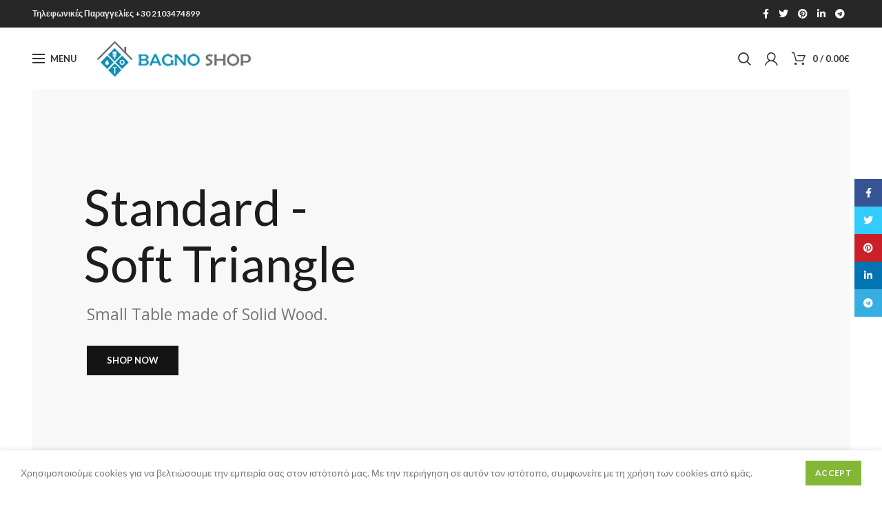

--- FILE ---
content_type: text/html; charset=UTF-8
request_url: https://bagnoshop.gr/home-boxed/
body_size: 24215
content:
<!DOCTYPE html>
<html lang="el">
<head>
	<meta charset="UTF-8">
	<meta name="viewport" content="width=device-width, initial-scale=1.0, maximum-scale=1.0, user-scalable=no">
	<link rel="profile" href="https://gmpg.org/xfn/11">
	<link rel="pingback" href="https://bagnoshop.gr/xmlrpc.php">

	<meta name='robots' content='index, follow, max-image-preview:large, max-snippet:-1, max-video-preview:-1' />

	<!-- This site is optimized with the Yoast SEO plugin v20.1 - https://yoast.com/wordpress/plugins/seo/ -->
	<title>Home boxed - Bagno Shop</title>
	<link rel="canonical" href="https://bagnoshop.gr/home-boxed/" />
	<meta property="og:locale" content="el_GR" />
	<meta property="og:type" content="article" />
	<meta property="og:title" content="Home boxed - Bagno Shop" />
	<meta property="og:url" content="https://bagnoshop.gr/home-boxed/" />
	<meta property="og:site_name" content="Bagno Shop" />
	<meta name="twitter:card" content="summary_large_image" />
	<meta name="twitter:label1" content="Εκτιμώμενος χρόνος ανάγνωσης" />
	<meta name="twitter:data1" content="3 λεπτά" />
	<script type="application/ld+json" class="yoast-schema-graph">{"@context":"https://schema.org","@graph":[{"@type":"WebPage","@id":"https://bagnoshop.gr/home-boxed/","url":"https://bagnoshop.gr/home-boxed/","name":"Home boxed - Bagno Shop","isPartOf":{"@id":"https://bagnoshop.gr/#website"},"datePublished":"2017-06-24T12:45:01+00:00","dateModified":"2017-06-24T12:45:01+00:00","breadcrumb":{"@id":"https://bagnoshop.gr/home-boxed/#breadcrumb"},"inLanguage":"el","potentialAction":[{"@type":"ReadAction","target":["https://bagnoshop.gr/home-boxed/"]}]},{"@type":"BreadcrumbList","@id":"https://bagnoshop.gr/home-boxed/#breadcrumb","itemListElement":[{"@type":"ListItem","position":1,"name":"Αρχική","item":"https://bagnoshop.gr/"},{"@type":"ListItem","position":2,"name":"Home boxed"}]},{"@type":"WebSite","@id":"https://bagnoshop.gr/#website","url":"https://bagnoshop.gr/","name":"Bagno Shop","description":"","publisher":{"@id":"https://bagnoshop.gr/#organization"},"potentialAction":[{"@type":"SearchAction","target":{"@type":"EntryPoint","urlTemplate":"https://bagnoshop.gr/?s={search_term_string}"},"query-input":"required name=search_term_string"}],"inLanguage":"el"},{"@type":"Organization","@id":"https://bagnoshop.gr/#organization","name":"Bagno Shop","url":"https://bagnoshop.gr/","logo":{"@type":"ImageObject","inLanguage":"el","@id":"https://bagnoshop.gr/#/schema/logo/image/","url":"https://bagnoshop.gr/wp-content/uploads/2021/03/bagnoshop_logo_2.png","contentUrl":"https://bagnoshop.gr/wp-content/uploads/2021/03/bagnoshop_logo_2.png","width":241,"height":62,"caption":"Bagno Shop"},"image":{"@id":"https://bagnoshop.gr/#/schema/logo/image/"}}]}</script>
	<!-- / Yoast SEO plugin. -->


<link rel='dns-prefetch' href='//fonts.googleapis.com' />
<link rel="alternate" type="application/rss+xml" title="Ροή RSS &raquo; Bagno Shop" href="https://bagnoshop.gr/feed/" />
<link rel="alternate" type="application/rss+xml" title="Ροή Σχολίων &raquo; Bagno Shop" href="https://bagnoshop.gr/comments/feed/" />
<link rel='stylesheet' id='wp-block-library-css' href='https://bagnoshop.gr/wp-includes/css/dist/block-library/style.min.css?ver=6.1.9' type='text/css' media='all' />
<style id='safe-svg-svg-icon-style-inline-css' type='text/css'>
.safe-svg-cover{text-align:center}.safe-svg-cover .safe-svg-inside{display:inline-block;max-width:100%}.safe-svg-cover svg{height:100%;max-height:100%;max-width:100%;width:100%}

</style>
<link rel='stylesheet' id='wc-blocks-vendors-style-css' href='https://bagnoshop.gr/wp-content/plugins/woocommerce/packages/woocommerce-blocks/build/wc-blocks-vendors-style.css?ver=9.1.5' type='text/css' media='all' />
<link rel='stylesheet' id='wc-blocks-style-css' href='https://bagnoshop.gr/wp-content/plugins/woocommerce/packages/woocommerce-blocks/build/wc-blocks-style.css?ver=9.1.5' type='text/css' media='all' />
<link rel='stylesheet' id='classic-theme-styles-css' href='https://bagnoshop.gr/wp-includes/css/classic-themes.min.css?ver=1' type='text/css' media='all' />
<style id='global-styles-inline-css' type='text/css'>
body{--wp--preset--color--black: #000000;--wp--preset--color--cyan-bluish-gray: #abb8c3;--wp--preset--color--white: #ffffff;--wp--preset--color--pale-pink: #f78da7;--wp--preset--color--vivid-red: #cf2e2e;--wp--preset--color--luminous-vivid-orange: #ff6900;--wp--preset--color--luminous-vivid-amber: #fcb900;--wp--preset--color--light-green-cyan: #7bdcb5;--wp--preset--color--vivid-green-cyan: #00d084;--wp--preset--color--pale-cyan-blue: #8ed1fc;--wp--preset--color--vivid-cyan-blue: #0693e3;--wp--preset--color--vivid-purple: #9b51e0;--wp--preset--gradient--vivid-cyan-blue-to-vivid-purple: linear-gradient(135deg,rgba(6,147,227,1) 0%,rgb(155,81,224) 100%);--wp--preset--gradient--light-green-cyan-to-vivid-green-cyan: linear-gradient(135deg,rgb(122,220,180) 0%,rgb(0,208,130) 100%);--wp--preset--gradient--luminous-vivid-amber-to-luminous-vivid-orange: linear-gradient(135deg,rgba(252,185,0,1) 0%,rgba(255,105,0,1) 100%);--wp--preset--gradient--luminous-vivid-orange-to-vivid-red: linear-gradient(135deg,rgba(255,105,0,1) 0%,rgb(207,46,46) 100%);--wp--preset--gradient--very-light-gray-to-cyan-bluish-gray: linear-gradient(135deg,rgb(238,238,238) 0%,rgb(169,184,195) 100%);--wp--preset--gradient--cool-to-warm-spectrum: linear-gradient(135deg,rgb(74,234,220) 0%,rgb(151,120,209) 20%,rgb(207,42,186) 40%,rgb(238,44,130) 60%,rgb(251,105,98) 80%,rgb(254,248,76) 100%);--wp--preset--gradient--blush-light-purple: linear-gradient(135deg,rgb(255,206,236) 0%,rgb(152,150,240) 100%);--wp--preset--gradient--blush-bordeaux: linear-gradient(135deg,rgb(254,205,165) 0%,rgb(254,45,45) 50%,rgb(107,0,62) 100%);--wp--preset--gradient--luminous-dusk: linear-gradient(135deg,rgb(255,203,112) 0%,rgb(199,81,192) 50%,rgb(65,88,208) 100%);--wp--preset--gradient--pale-ocean: linear-gradient(135deg,rgb(255,245,203) 0%,rgb(182,227,212) 50%,rgb(51,167,181) 100%);--wp--preset--gradient--electric-grass: linear-gradient(135deg,rgb(202,248,128) 0%,rgb(113,206,126) 100%);--wp--preset--gradient--midnight: linear-gradient(135deg,rgb(2,3,129) 0%,rgb(40,116,252) 100%);--wp--preset--duotone--dark-grayscale: url('#wp-duotone-dark-grayscale');--wp--preset--duotone--grayscale: url('#wp-duotone-grayscale');--wp--preset--duotone--purple-yellow: url('#wp-duotone-purple-yellow');--wp--preset--duotone--blue-red: url('#wp-duotone-blue-red');--wp--preset--duotone--midnight: url('#wp-duotone-midnight');--wp--preset--duotone--magenta-yellow: url('#wp-duotone-magenta-yellow');--wp--preset--duotone--purple-green: url('#wp-duotone-purple-green');--wp--preset--duotone--blue-orange: url('#wp-duotone-blue-orange');--wp--preset--font-size--small: 13px;--wp--preset--font-size--medium: 20px;--wp--preset--font-size--large: 36px;--wp--preset--font-size--x-large: 42px;--wp--preset--spacing--20: 0.44rem;--wp--preset--spacing--30: 0.67rem;--wp--preset--spacing--40: 1rem;--wp--preset--spacing--50: 1.5rem;--wp--preset--spacing--60: 2.25rem;--wp--preset--spacing--70: 3.38rem;--wp--preset--spacing--80: 5.06rem;}:where(.is-layout-flex){gap: 0.5em;}body .is-layout-flow > .alignleft{float: left;margin-inline-start: 0;margin-inline-end: 2em;}body .is-layout-flow > .alignright{float: right;margin-inline-start: 2em;margin-inline-end: 0;}body .is-layout-flow > .aligncenter{margin-left: auto !important;margin-right: auto !important;}body .is-layout-constrained > .alignleft{float: left;margin-inline-start: 0;margin-inline-end: 2em;}body .is-layout-constrained > .alignright{float: right;margin-inline-start: 2em;margin-inline-end: 0;}body .is-layout-constrained > .aligncenter{margin-left: auto !important;margin-right: auto !important;}body .is-layout-constrained > :where(:not(.alignleft):not(.alignright):not(.alignfull)){max-width: var(--wp--style--global--content-size);margin-left: auto !important;margin-right: auto !important;}body .is-layout-constrained > .alignwide{max-width: var(--wp--style--global--wide-size);}body .is-layout-flex{display: flex;}body .is-layout-flex{flex-wrap: wrap;align-items: center;}body .is-layout-flex > *{margin: 0;}:where(.wp-block-columns.is-layout-flex){gap: 2em;}.has-black-color{color: var(--wp--preset--color--black) !important;}.has-cyan-bluish-gray-color{color: var(--wp--preset--color--cyan-bluish-gray) !important;}.has-white-color{color: var(--wp--preset--color--white) !important;}.has-pale-pink-color{color: var(--wp--preset--color--pale-pink) !important;}.has-vivid-red-color{color: var(--wp--preset--color--vivid-red) !important;}.has-luminous-vivid-orange-color{color: var(--wp--preset--color--luminous-vivid-orange) !important;}.has-luminous-vivid-amber-color{color: var(--wp--preset--color--luminous-vivid-amber) !important;}.has-light-green-cyan-color{color: var(--wp--preset--color--light-green-cyan) !important;}.has-vivid-green-cyan-color{color: var(--wp--preset--color--vivid-green-cyan) !important;}.has-pale-cyan-blue-color{color: var(--wp--preset--color--pale-cyan-blue) !important;}.has-vivid-cyan-blue-color{color: var(--wp--preset--color--vivid-cyan-blue) !important;}.has-vivid-purple-color{color: var(--wp--preset--color--vivid-purple) !important;}.has-black-background-color{background-color: var(--wp--preset--color--black) !important;}.has-cyan-bluish-gray-background-color{background-color: var(--wp--preset--color--cyan-bluish-gray) !important;}.has-white-background-color{background-color: var(--wp--preset--color--white) !important;}.has-pale-pink-background-color{background-color: var(--wp--preset--color--pale-pink) !important;}.has-vivid-red-background-color{background-color: var(--wp--preset--color--vivid-red) !important;}.has-luminous-vivid-orange-background-color{background-color: var(--wp--preset--color--luminous-vivid-orange) !important;}.has-luminous-vivid-amber-background-color{background-color: var(--wp--preset--color--luminous-vivid-amber) !important;}.has-light-green-cyan-background-color{background-color: var(--wp--preset--color--light-green-cyan) !important;}.has-vivid-green-cyan-background-color{background-color: var(--wp--preset--color--vivid-green-cyan) !important;}.has-pale-cyan-blue-background-color{background-color: var(--wp--preset--color--pale-cyan-blue) !important;}.has-vivid-cyan-blue-background-color{background-color: var(--wp--preset--color--vivid-cyan-blue) !important;}.has-vivid-purple-background-color{background-color: var(--wp--preset--color--vivid-purple) !important;}.has-black-border-color{border-color: var(--wp--preset--color--black) !important;}.has-cyan-bluish-gray-border-color{border-color: var(--wp--preset--color--cyan-bluish-gray) !important;}.has-white-border-color{border-color: var(--wp--preset--color--white) !important;}.has-pale-pink-border-color{border-color: var(--wp--preset--color--pale-pink) !important;}.has-vivid-red-border-color{border-color: var(--wp--preset--color--vivid-red) !important;}.has-luminous-vivid-orange-border-color{border-color: var(--wp--preset--color--luminous-vivid-orange) !important;}.has-luminous-vivid-amber-border-color{border-color: var(--wp--preset--color--luminous-vivid-amber) !important;}.has-light-green-cyan-border-color{border-color: var(--wp--preset--color--light-green-cyan) !important;}.has-vivid-green-cyan-border-color{border-color: var(--wp--preset--color--vivid-green-cyan) !important;}.has-pale-cyan-blue-border-color{border-color: var(--wp--preset--color--pale-cyan-blue) !important;}.has-vivid-cyan-blue-border-color{border-color: var(--wp--preset--color--vivid-cyan-blue) !important;}.has-vivid-purple-border-color{border-color: var(--wp--preset--color--vivid-purple) !important;}.has-vivid-cyan-blue-to-vivid-purple-gradient-background{background: var(--wp--preset--gradient--vivid-cyan-blue-to-vivid-purple) !important;}.has-light-green-cyan-to-vivid-green-cyan-gradient-background{background: var(--wp--preset--gradient--light-green-cyan-to-vivid-green-cyan) !important;}.has-luminous-vivid-amber-to-luminous-vivid-orange-gradient-background{background: var(--wp--preset--gradient--luminous-vivid-amber-to-luminous-vivid-orange) !important;}.has-luminous-vivid-orange-to-vivid-red-gradient-background{background: var(--wp--preset--gradient--luminous-vivid-orange-to-vivid-red) !important;}.has-very-light-gray-to-cyan-bluish-gray-gradient-background{background: var(--wp--preset--gradient--very-light-gray-to-cyan-bluish-gray) !important;}.has-cool-to-warm-spectrum-gradient-background{background: var(--wp--preset--gradient--cool-to-warm-spectrum) !important;}.has-blush-light-purple-gradient-background{background: var(--wp--preset--gradient--blush-light-purple) !important;}.has-blush-bordeaux-gradient-background{background: var(--wp--preset--gradient--blush-bordeaux) !important;}.has-luminous-dusk-gradient-background{background: var(--wp--preset--gradient--luminous-dusk) !important;}.has-pale-ocean-gradient-background{background: var(--wp--preset--gradient--pale-ocean) !important;}.has-electric-grass-gradient-background{background: var(--wp--preset--gradient--electric-grass) !important;}.has-midnight-gradient-background{background: var(--wp--preset--gradient--midnight) !important;}.has-small-font-size{font-size: var(--wp--preset--font-size--small) !important;}.has-medium-font-size{font-size: var(--wp--preset--font-size--medium) !important;}.has-large-font-size{font-size: var(--wp--preset--font-size--large) !important;}.has-x-large-font-size{font-size: var(--wp--preset--font-size--x-large) !important;}
.wp-block-navigation a:where(:not(.wp-element-button)){color: inherit;}
:where(.wp-block-columns.is-layout-flex){gap: 2em;}
.wp-block-pullquote{font-size: 1.5em;line-height: 1.6;}
</style>
<link rel='stylesheet' id='rs-plugin-settings-css' href='https://bagnoshop.gr/wp-content/plugins/revslider/public/assets/css/rs6.css?ver=6.2.17' type='text/css' media='all' />
<style id='rs-plugin-settings-inline-css' type='text/css'>
#rs-demo-id {}
</style>
<style id='woocommerce-inline-inline-css' type='text/css'>
.woocommerce form .form-row .required { visibility: visible; }
</style>
<link rel='stylesheet' id='js_composer_front-css' href='https://bagnoshop.gr/wp-content/plugins/js_composer/assets/css/js_composer.min.css?ver=6.2.0' type='text/css' media='all' />
<link rel='stylesheet' id='font-awesome-css-css' href='https://bagnoshop.gr/wp-content/themes/woodmart/css/font-awesome-light.min.css?ver=4.6.0' type='text/css' media='all' />
<link rel='stylesheet' id='bootstrap-css' href='https://bagnoshop.gr/wp-content/themes/woodmart/css/bootstrap.min.css?ver=4.6.0' type='text/css' media='all' />
<link rel='stylesheet' id='woodmart-style-css' href='https://bagnoshop.gr/wp-content/themes/woodmart/style.css?ver=4.6.0' type='text/css' media='all' />
<link rel='stylesheet' id='xts-style-header_828583-css' href="https://bagnoshop.gr/wp-content/uploads/2021/10/xts-header_828583-1635596058.css?ver=4.6.0" type='text/css' media='all' />
<link rel='stylesheet' id='xts-style-theme_settings_default-css' href="https://bagnoshop.gr/wp-content/uploads/2023/01/xts-theme_settings_default-1672729233.css?ver=4.6.0" type='text/css' media='all' />
<link rel='stylesheet' id='child-style-css' href='https://bagnoshop.gr/wp-content/themes/woodmart-child/style.css?ver=4.6.0' type='text/css' media='all' />
<link rel='stylesheet' id='xts-google-fonts-css' href='//fonts.googleapis.com/css?family=Lato%3A100%2C100italic%2C300%2C300italic%2C400%2C400italic%2C700%2C700italic%2C900%2C900italic%7CPoppins%3A100%2C100italic%2C200%2C200italic%2C300%2C300italic%2C400%2C400italic%2C500%2C500italic%2C600%2C600italic%2C700%2C700italic%2C800%2C800italic%2C900%2C900italic&#038;ver=4.6.0' type='text/css' media='all' />
<script type="text/template" id="tmpl-variation-template">
	<div class="woocommerce-variation-description">{{{ data.variation.variation_description }}}</div>
	<div class="woocommerce-variation-price">{{{ data.variation.price_html }}}</div>
	<div class="woocommerce-variation-availability">{{{ data.variation.availability_html }}}</div>
</script>
<script type="text/template" id="tmpl-unavailable-variation-template">
	<p>Λυπούμαστε, αυτό το προϊόν δεν είναι διαθέσιμο. Παρακαλούμε, επιλέξτε έναν διαφορετικό συνδυασμό.</p>
</script>
<script type='text/javascript' src='https://bagnoshop.gr/wp-includes/js/jquery/jquery.min.js?ver=3.6.1' id='jquery-core-js'></script>
<script type='text/javascript' src='https://bagnoshop.gr/wp-includes/js/jquery/jquery-migrate.min.js?ver=3.3.2' id='jquery-migrate-js'></script>
<script type='text/javascript' src='https://bagnoshop.gr/wp-content/plugins/revslider/public/assets/js/rbtools.min.js?ver=6.2.17' id='tp-tools-js'></script>
<script type='text/javascript' src='https://bagnoshop.gr/wp-content/plugins/revslider/public/assets/js/rs6.min.js?ver=6.2.17' id='revmin-js'></script>
<script type='text/javascript' src='https://bagnoshop.gr/wp-content/plugins/woocommerce/assets/js/jquery-blockui/jquery.blockUI.min.js?ver=2.7.0-wc.7.3.0' id='jquery-blockui-js'></script>
<script type='text/javascript' id='wc-add-to-cart-js-extra'>
/* <![CDATA[ */
var wc_add_to_cart_params = {"ajax_url":"\/wp-admin\/admin-ajax.php","wc_ajax_url":"\/?wc-ajax=%%endpoint%%","i18n_view_cart":"\u03a0\u03c1\u03bf\u03b2\u03bf\u03bb\u03ae \u03ba\u03b1\u03bb\u03b1\u03b8\u03b9\u03bf\u03cd","cart_url":"https:\/\/bagnoshop.gr\/cart\/","is_cart":"","cart_redirect_after_add":"yes"};
/* ]]> */
</script>
<script type='text/javascript' src='https://bagnoshop.gr/wp-content/plugins/woocommerce/assets/js/frontend/add-to-cart.min.js?ver=7.3.0' id='wc-add-to-cart-js'></script>
<script type='text/javascript' src='https://bagnoshop.gr/wp-content/plugins/js_composer/assets/js/vendors/woocommerce-add-to-cart.js?ver=6.2.0' id='vc_woocommerce-add-to-cart-js-js'></script>
<link rel="https://api.w.org/" href="https://bagnoshop.gr/wp-json/" /><link rel="alternate" type="application/json" href="https://bagnoshop.gr/wp-json/wp/v2/pages/584" /><link rel="EditURI" type="application/rsd+xml" title="RSD" href="https://bagnoshop.gr/xmlrpc.php?rsd" />
<link rel="wlwmanifest" type="application/wlwmanifest+xml" href="https://bagnoshop.gr/wp-includes/wlwmanifest.xml" />
<meta name="generator" content="WordPress 6.1.9" />
<meta name="generator" content="WooCommerce 7.3.0" />
<link rel='shortlink' href='https://bagnoshop.gr/?p=584' />
<link rel="alternate" type="application/json+oembed" href="https://bagnoshop.gr/wp-json/oembed/1.0/embed?url=https%3A%2F%2Fbagnoshop.gr%2Fhome-boxed%2F" />
<link rel="alternate" type="text/xml+oembed" href="https://bagnoshop.gr/wp-json/oembed/1.0/embed?url=https%3A%2F%2Fbagnoshop.gr%2Fhome-boxed%2F&#038;format=xml" />
<meta name="theme-color" content="">			<link rel="shortcut icon" href="https://bagnoshop.gr/wp-content/themes/woodmart/images/icons/favicon.png">
			<link rel="apple-touch-icon-precomposed" sizes="152x152" href="https://bagnoshop.gr/wp-content/themes/woodmart/images/icons/apple-touch-icon-152x152-precomposed.png">
			<noscript><style>.woocommerce-product-gallery{ opacity: 1 !important; }</style></noscript>
	<meta name="generator" content="Powered by WPBakery Page Builder - drag and drop page builder for WordPress."/>
<meta name="generator" content="Powered by Slider Revolution 6.2.17 - responsive, Mobile-Friendly Slider Plugin for WordPress with comfortable drag and drop interface." />
<script type="text/javascript">function setREVStartSize(e){
			//window.requestAnimationFrame(function() {				 
				window.RSIW = window.RSIW===undefined ? window.innerWidth : window.RSIW;	
				window.RSIH = window.RSIH===undefined ? window.innerHeight : window.RSIH;	
				try {								
					var pw = document.getElementById(e.c).parentNode.offsetWidth,
						newh;
					pw = pw===0 || isNaN(pw) ? window.RSIW : pw;
					e.tabw = e.tabw===undefined ? 0 : parseInt(e.tabw);
					e.thumbw = e.thumbw===undefined ? 0 : parseInt(e.thumbw);
					e.tabh = e.tabh===undefined ? 0 : parseInt(e.tabh);
					e.thumbh = e.thumbh===undefined ? 0 : parseInt(e.thumbh);
					e.tabhide = e.tabhide===undefined ? 0 : parseInt(e.tabhide);
					e.thumbhide = e.thumbhide===undefined ? 0 : parseInt(e.thumbhide);
					e.mh = e.mh===undefined || e.mh=="" || e.mh==="auto" ? 0 : parseInt(e.mh,0);		
					if(e.layout==="fullscreen" || e.l==="fullscreen") 						
						newh = Math.max(e.mh,window.RSIH);					
					else{					
						e.gw = Array.isArray(e.gw) ? e.gw : [e.gw];
						for (var i in e.rl) if (e.gw[i]===undefined || e.gw[i]===0) e.gw[i] = e.gw[i-1];					
						e.gh = e.el===undefined || e.el==="" || (Array.isArray(e.el) && e.el.length==0)? e.gh : e.el;
						e.gh = Array.isArray(e.gh) ? e.gh : [e.gh];
						for (var i in e.rl) if (e.gh[i]===undefined || e.gh[i]===0) e.gh[i] = e.gh[i-1];
											
						var nl = new Array(e.rl.length),
							ix = 0,						
							sl;					
						e.tabw = e.tabhide>=pw ? 0 : e.tabw;
						e.thumbw = e.thumbhide>=pw ? 0 : e.thumbw;
						e.tabh = e.tabhide>=pw ? 0 : e.tabh;
						e.thumbh = e.thumbhide>=pw ? 0 : e.thumbh;					
						for (var i in e.rl) nl[i] = e.rl[i]<window.RSIW ? 0 : e.rl[i];
						sl = nl[0];									
						for (var i in nl) if (sl>nl[i] && nl[i]>0) { sl = nl[i]; ix=i;}															
						var m = pw>(e.gw[ix]+e.tabw+e.thumbw) ? 1 : (pw-(e.tabw+e.thumbw)) / (e.gw[ix]);					
						newh =  (e.gh[ix] * m) + (e.tabh + e.thumbh);
					}				
					if(window.rs_init_css===undefined) window.rs_init_css = document.head.appendChild(document.createElement("style"));					
					document.getElementById(e.c).height = newh+"px";
					window.rs_init_css.innerHTML += "#"+e.c+"_wrapper { height: "+newh+"px }";				
				} catch(e){
					console.log("Failure at Presize of Slider:" + e)
				}					   
			//});
		  };</script>
		<style type="text/css" id="wp-custom-css">
			.shop-content-area {
	border-left: 1px solid rgba(129,129,129,.2);
}

.shop-loop-head {
	border-top: 1px solid rgba(129,129,129,.2);
	border-bottom: 1px solid rgba(129,129,129,.2);
	padding: 10px;
	padding-top: 20px;
}

/* Filter Hover Animation */
.woocommerce-ordering-list li a:hover{
  background-color: #3f0000;
	padding: 10px;
	color: white;
	font-weight: 800;
}

/* Product Page */
.single-breadcrumbs {
	border-bottom: 1px solid;
	border-color: rgba(129,129,129,.2);
}

footer .hellasweb {
	color: #0e86a7 !important;
}

footer .hellasweb:hover {
	color: #ffffff !important;
}

.color-scheme-dark .widget a, .color-scheme-dark .woodmart-widget a, .color-scheme-dark div[class^=vc_wp] a {
    color: #ffffff;
	font-size:17px;
}

.footer-column h5 {
    color: #fff !important;
}

.hotspot-content .add_to_cart_button, .hotspot-content .product_type_variable, td.woocommerce-orders-table__cell-order-actions a, .popup-quick-view .woodmart-scroll-content > a, .woodmart-sticky-add-to-cart, .popup-added_to_cart .view-cart, .widget_shopping_cart .buttons .checkout, .woodmart-hover-base:not([class*="add-small"]) .wd-bottom-actions .woodmart-add-btn > a, .product-list-item .woodmart-add-btn > a, .woodmart-hover-standard .woodmart-add-btn > a, .single_add_to_cart_button, .checkout_coupon .button, #place_order, .cart-totals-inner .checkout-button, .cart-actions .button[name="apply_coupon"], .register .button, .login .button, .lost_reset_password .button, .social-login-btn > a, .woocommerce-MyAccount-content > .button, .order-again .button, .woocommerce-Button--next, .woocommerce-Button--previous, .woocommerce-MyAccount-downloads-file, .account-payment-methods-table .button, button[name="save_account_details"], button[name="save_address"], button[name="track"], .woodmart-compare-col .button, .woodmart-compare-col .added_to_cart, .return-to-shop .button, .woodmart-pf-btn button, .woocommerce table.wishlist_table td.product-add-to-cart .add_to_cart, #dokan-store-listing-filter-wrap .right .item .dokan-btn-theme, .woocommerce-MyAccount-content .dokan-btn-theme, #dokan-store-listing-filter-form-wrap .apply-filter #apply-filter-btn, .yith-ywraq-add-to-quote .yith-ywraq-add-button .button.add-request-quote-button {
    background-color: #3f0000;
}

.page-title-default {
    background-color: #0a0a0a;
    background-image: url(https://hellasweb.eu/chromaeshop/wp-content/uploads/2021/02/01.jpg) !important;
    background-size: cover;
    background-position: center center;
}

ul.woocommerce-widget-layered-nav-list {
    max-height: 350px;
   padding-right: 5px;
    overflow-y: auto;
}

.info-box-inner.reset-mb-10 a {
    font-size: 16px;
    line-height: 16px;
}		</style>
		<style>		
		
		</style><style type="text/css" data-type="vc_shortcodes-custom-css">.vc_custom_1497525344607{margin-top: -40px !important;margin-bottom: 50px !important;}.vc_custom_1497525663205{margin-bottom: 50px !important;}.vc_custom_1495784593979{margin-bottom: 20px !important;}.vc_custom_1497527256413{margin-bottom: 8vh !important;}.vc_custom_1497527396855{margin-right: -10px !important;margin-bottom: 5vh !important;margin-left: -10px !important;}.vc_custom_1497527598890{margin-bottom: -20px !important;}.vc_custom_1497525553144{margin-bottom: 50px !important;padding-right: 10% !important;}.vc_custom_1497525561438{margin-bottom: 50px !important;padding-right: 10% !important;}.vc_custom_1497525576831{margin-bottom: 50px !important;padding-right: 10% !important;}.vc_custom_1495974676749{margin-bottom: 0px !important;}.vc_custom_1495981549614{margin-bottom: 0px !important;}.vc_custom_1497616461038{margin-bottom: 20px !important;padding-top: 0px !important;padding-right: 10px !important;padding-left: 10px !important;}.vc_custom_1497616468990{margin-bottom: 20px !important;padding-top: 0px !important;padding-right: 10px !important;padding-left: 10px !important;}.vc_custom_1497527755268{margin-bottom: 30px !important;}.vc_custom_1497527765375{margin-bottom: 30px !important;}.vc_custom_1497527778543{margin-bottom: 30px !important;}.vc_custom_1497527793143{margin-bottom: 30px !important;}.vc_custom_1490207706221{margin-bottom: 20px !important;}.vc_custom_1490207735258{margin-bottom: 20px !important;}.vc_custom_1496069254797{margin-bottom: 20px !important;}.vc_custom_1490207744889{margin-bottom: 20px !important;}</style><noscript><style> .wpb_animate_when_almost_visible { opacity: 1; }</style></noscript></head>

<body class="page-template-default page page-id-584 theme-woodmart woocommerce-no-js wrapper-full-width form-style-square form-border-width-2 categories-accordion-on woodmart-ajax-shop-on offcanvas-sidebar-mobile offcanvas-sidebar-tablet notifications-sticky btns-default-flat btns-default-dark btns-default-hover-dark btns-shop-3d btns-shop-light btns-shop-hover-light btns-accent-flat btns-accent-light btns-accent-hover-light wpb-js-composer js-comp-ver-6.2.0 vc_responsive">
		
	<div class="website-wrapper">

		
			<!-- HEADER -->
			<header class="whb-header whb-sticky-shadow whb-scroll-stick whb-sticky-real">

				<div class="whb-main-header">
	
<div class="whb-row whb-top-bar whb-not-sticky-row whb-with-bg whb-without-border whb-color-light whb-flex-flex-middle">
	<div class="container">
		<div class="whb-flex-row whb-top-bar-inner">
			<div class="whb-column whb-col-left whb-visible-lg">
	
<div class="whb-text-element reset-mb-10 "><div class="whb-column whb-col-left whb-visible-lg">
<div class="whb-text-element reset-mb-10 "><a href="tel:+30 2103474899
"><strong>Τηλεφωνικές Παραγγελίες +30 2103474899
</strong></a></div>
</div></div>
</div>
<div class="whb-column whb-col-center whb-visible-lg whb-empty-column">
	</div>
<div class="whb-column whb-col-right whb-visible-lg">
	
			<div class="woodmart-social-icons text-left icons-design-default icons-size- color-scheme-light social-share social-form-circle">
									<a rel="nofollow" href="https://www.facebook.com/sharer/sharer.php?u=https://bagnoshop.gr/home-boxed/" target="_blank" class=" woodmart-social-icon social-facebook">
						<i class="fa fa-facebook"></i>
						<span class="woodmart-social-icon-name">Facebook</span>
					</a>
				
									<a rel="nofollow" href="https://twitter.com/share?url=https://bagnoshop.gr/home-boxed/" target="_blank" class=" woodmart-social-icon social-twitter">
						<i class="fa fa-twitter"></i>
						<span class="woodmart-social-icon-name">Twitter</span>
					</a>
				
				
				
				
									<a rel="nofollow" href="https://pinterest.com/pin/create/button/?url=https://bagnoshop.gr/home-boxed/&media=https://bagnoshop.gr/wp-includes/images/media/default.png&description=Home+boxed" target="_blank" class=" woodmart-social-icon social-pinterest">
						<i class="fa fa-pinterest"></i>
						<span class="woodmart-social-icon-name">Pinterest</span>
					</a>
				
				
									<a rel="nofollow" href="https://www.linkedin.com/shareArticle?mini=true&url=https://bagnoshop.gr/home-boxed/" target="_blank" class=" woodmart-social-icon social-linkedin">
						<i class="fa fa-linkedin"></i>
						<span class="woodmart-social-icon-name">linkedin</span>
					</a>
				
				
				
				
				
				
				
				
				
				
								
				
									<a rel="nofollow" href="https://telegram.me/share/url?url=https://bagnoshop.gr/home-boxed/" target="_blank" class=" woodmart-social-icon social-tg">
						<i class="fa fa-telegram"></i>
						<span class="woodmart-social-icon-name">Telegram</span>
					</a>
				
			</div>

		</div>
<div class="whb-column whb-col-mobile whb-hidden-lg">
	
<div class="whb-text-element reset-mb-10 "><a href="tel:2102201878"><strong>Τηλεφωνικές Παραγγελίες 210 210 2101</strong></a></div>

			<div class="woodmart-social-icons text-right icons-design-default icons-size- color-scheme-light social-follow social-form-circle">
									<a rel="nofollow" href="#" target="_blank" class=" woodmart-social-icon social-facebook">
						<i class="fa fa-facebook"></i>
						<span class="woodmart-social-icon-name">Facebook</span>
					</a>
				
				
				
									<a rel="nofollow" href="#" target="_blank" class=" woodmart-social-icon social-instagram">
						<i class="fa fa-instagram"></i>
						<span class="woodmart-social-icon-name">Instagram</span>
					</a>
				
									<a rel="nofollow" href="#" target="_blank" class=" woodmart-social-icon social-youtube">
						<i class="fa fa-youtube"></i>
						<span class="woodmart-social-icon-name">YouTube</span>
					</a>
				
				
				
				
				
				
				
				
				
				
				
				
				
								
				
				
			</div>

		</div>
		</div>
	</div>
</div>

<div class="whb-row whb-general-header whb-not-sticky-row whb-without-bg whb-without-border whb-color-dark whb-flex-flex-middle">
	<div class="container">
		<div class="whb-flex-row whb-general-header-inner">
			<div class="whb-column whb-col-left whb-visible-lg">
			<div class="woodmart-burger-icon wd-tools-element full-screen-burger-icon">
			<a href="#">
									<span class="woodmart-burger wd-tools-icon"></span>
								<span class="woodmart-burger-label wd-tools-text">Menu</span>
			</a>
		</div>
	</div>
<div class="whb-column whb-col-center whb-visible-lg">
	<div class="site-logo">
	<div class="woodmart-logo-wrap switch-logo-enable">
		<a href="https://bagnoshop.gr/" class="woodmart-logo woodmart-main-logo" rel="home">
			<img src="https://bagnoshop.gr/wp-content/uploads/2021/03/bagnoshop_logo_3.png" alt="Bagno Shop" style="max-width: 241px;" />		</a>
								<a href="https://bagnoshop.gr/" class="woodmart-logo woodmart-sticky-logo" rel="home">
				<img src="https://bagnoshop.gr/wp-content/uploads/2021/03/bagnoshop_logo_3.png" alt="Bagno Shop" style="max-width: 150px;" />			</a>
			</div>
</div>
</div>
<div class="whb-column whb-col-right whb-visible-lg">
	<div class="whb-search search-button wd-tools-element" title="Αναζήτηση">
	<a href="#">
		<span class="search-button-icon wd-tools-icon">
					</span>
	</a>
	</div>
<div class="woodmart-header-links woodmart-navigation menu-simple-dropdown wd-tools-element item-event-hover  my-account-with-icon"  title="Ο λογαριασμός μου">
			<a href="https://bagnoshop.gr/my-account/">
			<span class="wd-tools-icon">
							</span>
			<span class="wd-tools-text">
				Σύνδεση/Εγγραφή			</span>
		</a>
		
		
					<div class="sub-menu-dropdown menu-item-register color-scheme-dark">
						<div class="login-dropdown-inner">
							<h3 class="login-title"><span>Συνδεθείτε</span><a class="create-account-link" href="https://bagnoshop.gr/my-account/?action=register">Δημιουργία λογαριασμού</a></h3>
										<form method="post" class="login woocommerce-form woocommerce-form-login " action="https://bagnoshop.gr/my-account/" >

				
				
				<p class="woocommerce-FormRow woocommerce-FormRow--wide form-row form-row-wide form-row-username">
					<label for="username">Όνομα χρήστη ή email&nbsp;<span class="required">*</span></label>
					<input type="text" class="woocommerce-Input woocommerce-Input--text input-text" name="username" id="username" autocomplete="username" value="" />
				</p>
				<p class="woocommerce-FormRow woocommerce-FormRow--wide form-row form-row-wide form-row-password">
					<label for="password">Κωδικός&nbsp;<span class="required">*</span></label>
					<input class="woocommerce-Input woocommerce-Input--text input-text" type="password" name="password" id="password" autocomplete="current-password" />
				</p>

				
				<p class="form-row">
					<input type="hidden" id="woocommerce-login-nonce" name="woocommerce-login-nonce" value="3d19f0ac6f" /><input type="hidden" name="_wp_http_referer" value="/home-boxed/" />										<button type="submit" class="button woocommerce-button woocommerce-form-login__submit" name="login" value="Σύνδεση">Σύνδεση</button>
				</p>

				<div class="login-form-footer">
					<a href="https://bagnoshop.gr/my-account/lost-password/" class="woocommerce-LostPassword lost_password">Ξέχασες τον κωδικό σου;</a>
					<label class="woocommerce-form__label woocommerce-form__label-for-checkbox woocommerce-form-login__rememberme">
						<input class="woocommerce-form__input woocommerce-form__input-checkbox" name="rememberme" type="checkbox" value="forever" /> <span>Θυμήσου με</span>
					</label>
				</div>
				
				
				
			</form>

		
						</div>
					</div>
					</div>

<div class="woodmart-shopping-cart wd-tools-element woodmart-cart-design-1 cart-widget-opener" title="Καλάθι αγορών">
	<a href="https://bagnoshop.gr/cart/">
		<span class="woodmart-cart-icon wd-tools-icon">
						
					</span>
		<span class="woodmart-cart-totals wd-tools-text">
										<span class="woodmart-cart-number">0 <span>items</span></span>
					
			<span class="subtotal-divider">/</span>
						<span class="woodmart-cart-subtotal"><span class="woocommerce-Price-amount amount"><bdi>0.00<span class="woocommerce-Price-currencySymbol">&euro;</span></bdi></span></span>
				</span>
	</a>
	</div>
</div>
<div class="whb-column whb-mobile-left whb-hidden-lg">
	<div class="woodmart-burger-icon wd-tools-element mobile-nav-icon whb-mobile-nav-icon wd-style-icon">
	<a href="#">
					<span class="woodmart-burger wd-tools-icon"></span>
				<span class="woodmart-burger-label wd-tools-text">Menu</span>
	</a>
</div><!--END MOBILE-NAV-ICON--></div>
<div class="whb-column whb-mobile-center whb-hidden-lg">
	<div class="site-logo">
	<div class="woodmart-logo-wrap">
		<a href="https://bagnoshop.gr/" class="woodmart-logo woodmart-main-logo" rel="home">
			<img src="https://bagnoshop.gr/wp-content/uploads/2021/03/bagnoshop_logo_3.png" alt="Bagno Shop" style="max-width: 211px;" />		</a>
			</div>
</div>
</div>
<div class="whb-column whb-mobile-right whb-hidden-lg whb-empty-column">
	</div>
		</div>
	</div>
</div>
</div>

			</header><!--END MAIN HEADER-->
			
								<div class="main-page-wrapper">
		
		
		<!-- MAIN CONTENT AREA -->
				<div class="container">
			<div class="row content-layout-wrapper align-items-start">
		
		


<div class="site-content col-lg-12 col-12 col-md-12" role="main">

								<article id="post-584" class="post-584 page type-page status-publish hentry">

					<div class="entry-content">
						<div class="vc_row wpb_row vc_row-fluid vc_custom_1497525344607"><div class="wpb_column vc_column_container vc_col-sm-12"><div class="vc_column-inner"><div class="wpb_wrapper"><div class="wpb_revslider_element wpb_content_element">
			<!-- START Slider layout boxed REVOLUTION SLIDER 6.2.17 --><p class="rs-p-wp-fix"></p>
			<rs-module-wrap id="woodmart-layout-boxed_wrapper" data-source="gallery" style="background:#f8f8f8;padding:0;margin:0px auto;margin-top:0;margin-bottom:0;max-width:;">
				<rs-module id="woodmart-layout-boxed" style="" data-version="6.2.17">
					<rs-slides>
						<rs-slide data-key="rs-78" data-title="Slide" data-thumb="//interactiveweb.gr/inzpired/wp-content/uploads/revslider/slide-boxed-10.jpg" data-anim="ei:d;eo:d;s:600;r:0;t:fade;sl:d;">
							<img src="//interactiveweb.gr/inzpired/wp-content/uploads/revslider/slide-boxed-10.jpg" title="Home boxed" class="rev-slidebg" data-no-retina>
<!--
							--><rs-layer
								id="slider-34-slide-78-layer-1" 
								data-type="text"
								data-color="#1c1c1c"
								data-rsp_ch="on"
								data-xy="xo:79px,79px,42px,42px;yo:136px,136px,94px,94px;"
								data-text="w:normal;s:74,74,48,50;l:86,86,58,58;a:inherit;"
								data-dim="w:430px,447px,303px,306px;h:195px,196px,117px,auto;"
								data-frame_0="x:-175%;o:1;tp:600;"
								data-frame_0_mask="u:t;x:100%;"
								data-frame_1="tp:600;e:power3.out;sp:800;sR:10;"
								data-frame_1_mask="u:t;"
								data-frame_999="o:0;tp:600;st:w;sR:8190;"
								style="z-index:5;font-family:Lato;"
							>Standard - Soft Triangle 
							</rs-layer><!--

							--><rs-layer
								id="slider-34-slide-78-layer-3" 
								data-type="text"
								data-color="#777777"
								data-rsp_ch="on"
								data-xy="xo:83px,83px,-323px,-323px;yo:324px,324px,157px,157px;"
								data-text="w:nowrap,nowrap,normal,normal;s:24;l:36;a:inherit;"
								data-dim="w:auto,auto,258px,258px;"
								data-vbility="t,t,f,f"
								data-frame_0="x:175%;o:1;tp:600;"
								data-frame_0_mask="u:t;x:-100%;"
								data-frame_1="tp:600;e:power3.out;sp:800;sR:10;"
								data-frame_1_mask="u:t;"
								data-frame_999="o:0;tp:600;st:w;sR:8190;"
								style="z-index:6;font-family:Open Sans;"
							>Small Table made of Solid Wood. 
							</rs-layer><!--

							--><rs-layer
								id="slider-34-slide-78-layer-5" 
								class="rev-btn"
								data-type="button"
								data-color="rgba(255,255,255,1)"
								data-xy="xo:83px,83px,42px,42px;yo:389px,389px,231px,231px;"
								data-text="s:14;l:14;fw:700;a:inherit;"
								data-padding="t:16;r:30;b:16;l:30;"
								data-frame_0="x:-175%;o:1;tp:600;"
								data-frame_0_mask="u:t;x:100%;"
								data-frame_1="tp:600;e:power3.out;sp:800;sR:10;"
								data-frame_1_mask="u:t;"
								data-frame_999="o:0;tp:600;st:w;sR:8190;"
								data-frame_hover="bgc:#383838;boc:#000;bor:0px,0px,0px,0px;bos:solid;oX:50;oY:50;sp:250;e:power0.inOut;"
								style="z-index:7;background-color:#141414;font-family:Lato;cursor:pointer;outline:none;box-shadow:none;box-sizing:border-box;-moz-box-sizing:border-box;-webkit-box-sizing:border-box;"
							>SHOP NOW 
							</rs-layer><!--
-->						</rs-slide>
						<rs-slide data-key="rs-79" data-title="Slide" data-thumb="//interactiveweb.gr/inzpired/wp-content/uploads/revslider/slide-boxed-14.jpg" data-anim="ei:d;eo:d;s:600;r:0;t:fade;sl:d;">
							<img src="//interactiveweb.gr/inzpired/wp-content/uploads/revslider/slide-boxed-14.jpg" title="Home boxed" class="rev-slidebg" data-no-retina>
<!--
							--><rs-layer
								id="slider-34-slide-79-layer-1" 
								data-type="text"
								data-color="#1c1c1c"
								data-rsp_ch="on"
								data-xy="xo:79px,79px,42px,42px;yo:136px,136px,94px,94px;"
								data-text="w:normal;s:74,74,48,50;l:86,86,58,58;a:inherit;"
								data-dim="w:430px,447px,314px,305px;h:195px,196px,auto,138px;"
								data-frame_0="x:-175%;o:1;tp:600;"
								data-frame_0_mask="u:t;x:100%;"
								data-frame_1="tp:600;e:power3.out;sp:800;sR:10;"
								data-frame_1_mask="u:t;"
								data-frame_999="o:0;tp:600;st:w;sR:8190;"
								style="z-index:5;font-family:Lato;"
							>Minisophie - Table Lamp 
							</rs-layer><!--

							--><rs-layer
								id="slider-34-slide-79-layer-3" 
								data-type="text"
								data-color="#777777"
								data-rsp_ch="on"
								data-xy="xo:83px,83px,-323px,-323px;yo:324px,324px,157px,157px;"
								data-text="w:nowrap,nowrap,normal,normal;s:24;l:36;a:inherit;"
								data-dim="w:auto,auto,258px,258px;"
								data-vbility="t,t,f,f"
								data-frame_0="x:175%;o:1;tp:600;"
								data-frame_0_mask="u:t;x:-100%;"
								data-frame_1="tp:600;e:power3.out;sp:800;sR:10;"
								data-frame_1_mask="u:t;"
								data-frame_999="o:0;tp:600;st:w;sR:8190;"
								style="z-index:6;font-family:Open Sans;"
							>Table Lamp with Industrial Charm. 
							</rs-layer><!--

							--><rs-layer
								id="slider-34-slide-79-layer-5" 
								class="rev-btn"
								data-type="button"
								data-color="rgba(255,255,255,1)"
								data-xy="xo:83px,83px,42px,48px;yo:389px,389px,231px,231px;"
								data-text="s:14;l:14;fw:700;a:inherit;"
								data-padding="t:16;r:30;b:16;l:30;"
								data-frame_0="x:-175%;o:1;tp:600;"
								data-frame_0_mask="u:t;x:100%;"
								data-frame_1="tp:600;e:power3.out;sp:800;sR:10;"
								data-frame_1_mask="u:t;"
								data-frame_999="o:0;tp:600;st:w;sR:8190;"
								data-frame_hover="bgc:#383838;boc:#000;bor:0px,0px,0px,0px;bos:solid;oX:50;oY:50;sp:250;e:power0.inOut;"
								style="z-index:7;background-color:#141414;font-family:Lato;cursor:pointer;outline:none;box-shadow:none;box-sizing:border-box;-moz-box-sizing:border-box;-webkit-box-sizing:border-box;"
							>SHOP NOW 
							</rs-layer><!--
-->						</rs-slide>
						<rs-slide data-key="rs-80" data-title="Slide" data-thumb="//interactiveweb.gr/inzpired/wp-content/uploads/revslider/slide-boxed-11.jpg" data-anim="ei:d;eo:d;s:600;r:0;t:fade;sl:d;">
							<img src="//interactiveweb.gr/inzpired/wp-content/uploads/revslider/slide-boxed-11.jpg" title="Home boxed" class="rev-slidebg" data-no-retina>
<!--
							--><rs-layer
								id="slider-34-slide-80-layer-1" 
								data-type="text"
								data-color="#1c1c1c"
								data-rsp_ch="on"
								data-xy="xo:79px,79px,42px,42px;yo:136px,136px,94px,94px;"
								data-text="w:normal;s:74,74,48,50;l:86,86,58,58;a:inherit;"
								data-dim="w:543px,518px,354px,365px;h:auto,197px,auto,auto;"
								data-frame_0="x:-175%;o:1;tp:600;"
								data-frame_0_mask="u:t;x:100%;"
								data-frame_1="tp:600;e:power3.out;sp:800;sR:10;"
								data-frame_1_mask="u:t;"
								data-frame_999="o:0;tp:600;st:w;sR:8190;"
								style="z-index:5;font-family:Lato;"
							>Iittala - Lantern Candleholder 
							</rs-layer><!--

							--><rs-layer
								id="slider-34-slide-80-layer-3" 
								data-type="text"
								data-color="#777777"
								data-rsp_ch="on"
								data-xy="xo:84px,84px,-323px,-323px;yo:324px,324px,157px,157px;"
								data-text="w:nowrap,nowrap,normal,normal;s:24;l:36;a:inherit;"
								data-dim="w:auto,auto,258px,258px;"
								data-vbility="t,t,f,f"
								data-frame_0="x:175%;o:1;tp:600;"
								data-frame_0_mask="u:t;x:-100%;"
								data-frame_1="tp:600;e:power3.out;sp:800;sR:10;"
								data-frame_1_mask="u:t;"
								data-frame_999="o:0;tp:600;st:w;sR:8190;"
								style="z-index:6;font-family:Open Sans;"
							>Candle Holder between Art and Design. 
							</rs-layer><!--

							--><rs-layer
								id="slider-34-slide-80-layer-5" 
								class="rev-btn"
								data-type="button"
								data-color="rgba(255,255,255,1)"
								data-xy="xo:83px,83px,42px,48px;yo:389px,389px,231px,231px;"
								data-text="s:14;l:14;fw:700;a:inherit;"
								data-padding="t:16;r:30;b:16;l:30;"
								data-frame_0="x:-175%;o:1;tp:600;"
								data-frame_0_mask="u:t;x:100%;"
								data-frame_1="tp:600;e:power3.out;sp:800;sR:10;"
								data-frame_1_mask="u:t;"
								data-frame_999="o:0;tp:600;st:w;sR:8190;"
								data-frame_hover="bgc:#383838;boc:#000;bor:0px,0px,0px,0px;bos:solid;oX:50;oY:50;sp:250;e:power0.inOut;"
								style="z-index:7;background-color:#141414;font-family:Lato;cursor:pointer;outline:none;box-shadow:none;box-sizing:border-box;-moz-box-sizing:border-box;-webkit-box-sizing:border-box;"
							>SHOP NOW 
							</rs-layer><!--
-->						</rs-slide>
					</rs-slides>
				</rs-module>
				<script type="text/javascript">
					setREVStartSize({c: 'woodmart-layout-boxed',rl:[1240,1024,778,480],el:[],gw:[1240,1024,778,480],gh:[600,768,400,720],type:'standard',justify:'',layout:'fullwidth',mh:"0"});
					var	revapi34,
						tpj;
					jQuery(function() {
						tpj = jQuery;
						revapi34 = tpj("#woodmart-layout-boxed");
						if(revapi34==undefined || revapi34.revolution == undefined){
							revslider_showDoubleJqueryError("woodmart-layout-boxed");
						}else{
							revapi34.revolution({
								visibilityLevels:"1240,1024,778,480",
								gridwidth:"1240,1024,778,480",
								gridheight:"600,768,400,720",
								spinner:"spinner0",
								perspectiveType:"local",
								responsiveLevels:"1240,1024,778,480",
								progressBar:{disableProgressBar:true},
								navigation: {
									mouseScrollNavigation:false,
									onHoverStop:false,
									touch: {
										touchenabled:true,
										touchOnDesktop:true
									},
									bullets: {
										enable:true,
										tmp:"<span class=\"tp-bullet-inner\"></span>",
										style:"uranus"
									}
								},
								viewPort: {
									enable:true,
									visible_area:"20%",
									presize:true
								},
								fallbacks: {
									allowHTML5AutoPlayOnAndroid:true
								},
							});
						}
						
					});
				</script>
				<script>
					var htmlDivCss = unescape("%23woodmart-layout-boxed_wrapper%20%7B%0A%20%20%20%20height%3A%20600px%3B%0A%20%20%20%20background-color%3A%20%23F8F8F8%3B%0A%7D%0A%0A%40media%20%28max-width%3A%201024px%29%20%7B%0A%20%20%20%20%0A%23woodmart-layout-boxed_wrapper%20%7B%0A%20%20height%3A768px%3B%0A%7D%0A%7D%0A%20%20%20%20%20%20%0A%40media%20%28max-width%3A%20778px%29%20%7B%0A%20%20%20%20%0A%23woodmart-layout-boxed_wrapper%20%7B%0A%20%20height%3A400px%3B%0A%7D%0A%7D%0A%20%20%20%20%20%20%20%20%0A%40media%20%28max-width%3A%20480px%29%20%7B%0A%20%20%20%20%0A%23woodmart-layout-boxed_wrapper%20%7B%0A%20%20height%3A720px%3B%0A%7D%0A%7D");
					var htmlDiv = document.getElementById('rs-plugin-settings-inline-css');
					if(htmlDiv) {
						htmlDiv.innerHTML = htmlDiv.innerHTML + htmlDivCss;
					}else{
						var htmlDiv = document.createElement('div');
						htmlDiv.innerHTML = '<style>' + htmlDivCss + '</style>';
						document.getElementsByTagName('head')[0].appendChild(htmlDiv.childNodes[0]);
					}
				</script>
				<script>
					var htmlDivCss = unescape("%23woodmart-layout-boxed_wrapper%20.uranus%20.tp-bullet%7B%0A%20%20border-radius%3A%2050%25%3B%0A%20%20box-shadow%3A%200%200%200%202px%20rgba%28255%2C255%2C255%2C0%29%3B%0A%20%20-webkit-transition%3A%20box-shadow%200.3s%20ease%3B%0A%20%20transition%3A%20box-shadow%200.3s%20ease%3B%0A%20%20background%3Atransparent%3B%0A%20%20width%3A15px%3B%0A%20%20height%3A15px%3B%0A%7D%0A%23woodmart-layout-boxed_wrapper%20.uranus%20.tp-bullet.selected%2C%0A%23woodmart-layout-boxed_wrapper%20.uranus%20.tp-bullet%3Ahover%20%7B%0A%20%20box-shadow%3A%200%200%200%202px%20rgba%28255%2C255%2C255%2C1%29%3B%0A%20%20border%3Anone%3B%0A%20%20border-radius%3A%2050%25%3B%0A%20%20background%3Atransparent%3B%0A%7D%0A%0A%23woodmart-layout-boxed_wrapper%20.uranus%20.tp-bullet-inner%20%7B%0A%20%20-webkit-transition%3A%20background-color%200.3s%20ease%2C%20-webkit-transform%200.3s%20ease%3B%0A%20%20transition%3A%20background-color%200.3s%20ease%2C%20transform%200.3s%20ease%3B%0A%20%20top%3A%200%3B%0A%20%20left%3A%200%3B%0A%20%20width%3A%20100%25%3B%0A%20%20height%3A%20100%25%3B%0A%20%20outline%3A%20none%3B%0A%20%20border-radius%3A%2050%25%3B%0A%20%20background-color%3A%20rgba%28255%2C255%2C255%2C0%29%3B%0A%20%20background-color%3A%20rgba%28255%2C255%2C255%2C0.3%29%3B%0A%20%20text-indent%3A%20-999em%3B%0A%20%20cursor%3A%20pointer%3B%0A%20%20position%3A%20absolute%3B%0A%7D%0A%0A%23woodmart-layout-boxed_wrapper%20.uranus%20.tp-bullet.selected%20.tp-bullet-inner%2C%0A%23woodmart-layout-boxed_wrapper%20.uranus%20.tp-bullet%3Ahover%20.tp-bullet-inner%7B%0A%20transform%3A%20scale%280.4%29%3B%0A%20-webkit-transform%3A%20scale%280.4%29%3B%0A%20background-color%3Argba%28255%2C255%2C255%2C1%29%3B%0A%7D%0A");
					var htmlDiv = document.getElementById('rs-plugin-settings-inline-css');
					if(htmlDiv) {
						htmlDiv.innerHTML = htmlDiv.innerHTML + htmlDivCss;
					}else{
						var htmlDiv = document.createElement('div');
						htmlDiv.innerHTML = '<style>' + htmlDivCss + '</style>';
						document.getElementsByTagName('head')[0].appendChild(htmlDiv.childNodes[0]);
					}
				</script>
				<script>
					var htmlDivCss = unescape("%0A%0A%0A");
					var htmlDiv = document.getElementById('rs-plugin-settings-inline-css');
					if(htmlDiv) {
						htmlDiv.innerHTML = htmlDiv.innerHTML + htmlDivCss;
					}else{
						var htmlDiv = document.createElement('div');
						htmlDiv.innerHTML = '<style>' + htmlDivCss + '</style>';
						document.getElementsByTagName('head')[0].appendChild(htmlDiv.childNodes[0]);
					}
				</script>
			</rs-module-wrap>
			<!-- END REVOLUTION SLIDER -->
</div></div></div></div></div><div class="vc_row wpb_row vc_row-fluid vc_custom_1497525663205"><div class="wpb_column vc_column_container vc_col-sm-12 vc_col-lg-4 vc_col-md-offset-0 vc_col-md-4 vc_col-xs-12"><div class="vc_column-inner"><div class="wpb_wrapper">			<div class="info-box-wrapper ">
				<div id="wd-697c0652cf1b4" class=" woodmart-info-box text-left box-icon-align-left box-style- color-scheme- woodmart-bg-none box-title-small vc_custom_1497525553144"  >
											<div class="box-icon-wrapper  box-with-text text-size-large box-icon-simple">
							<div class="info-box-icon">

															01.							
							</div>
						</div>
										<div class="info-box-content">
						<h4 class="info-box-title woodmart-font-weight- box-title-style-default">CHOOSE PRODUCTS</h4>						<div class="info-box-inner reset-mb-10">
							<p>Due card providers to our credit card prov iders condit.</p>
						</div>

												
					</div>

									</div>
			</div>
		</div></div></div><div class="wpb_column vc_column_container vc_col-sm-12 vc_col-lg-4 vc_col-md-4 vc_col-xs-12"><div class="vc_column-inner"><div class="wpb_wrapper">			<div class="info-box-wrapper ">
				<div id="wd-697c0652cf574" class=" woodmart-info-box text-left box-icon-align-left box-style- color-scheme- woodmart-bg-none box-title-small vc_custom_1497525561438"  >
											<div class="box-icon-wrapper  box-with-text text-size-large box-icon-simple">
							<div class="info-box-icon">

															02.							
							</div>
						</div>
										<div class="info-box-content">
						<h4 class="info-box-title woodmart-font-weight- box-title-style-default">PAYMENT &amp; DELIVERY</h4>						<div class="info-box-inner reset-mb-10">
							<p>Due card providers to our credit card prov iders condit.</p>
						</div>

												
					</div>

									</div>
			</div>
		</div></div></div><div class="wpb_column vc_column_container vc_col-sm-12 vc_col-lg-4 vc_col-md-4 vc_col-xs-12"><div class="vc_column-inner"><div class="wpb_wrapper">			<div class="info-box-wrapper ">
				<div id="wd-697c0652cf8f2" class=" woodmart-info-box text-left box-icon-align-left box-style- color-scheme- woodmart-bg-none box-title-small vc_custom_1497525576831"  >
											<div class="box-icon-wrapper  box-with-text text-size-large box-icon-simple">
							<div class="info-box-icon">

															03.							
							</div>
						</div>
										<div class="info-box-content">
						<h4 class="info-box-title woodmart-font-weight- box-title-style-default">HAPPY CUSTOMER</h4>						<div class="info-box-inner reset-mb-10">
							<p>Due card providers to our credit card prov iders condit.</p>
						</div>

												
					</div>

									</div>
			</div>
		</div></div></div><div class="wpb_column vc_column_container vc_col-sm-12"><div class="vc_column-inner"><div class="wpb_wrapper"><div class="vc_separator wpb_content_element vc_separator_align_center vc_sep_width_100 vc_sep_pos_align_center vc_separator_no_text vc_custom_1495974676749" ><span class="vc_sep_holder vc_sep_holder_l"><span  style="border-color:rgb(129,129,129);border-color:rgba(129,129,129,0.2);" class="vc_sep_line"></span></span><span class="vc_sep_holder vc_sep_holder_r"><span  style="border-color:rgb(129,129,129);border-color:rgba(129,129,129,0.2);" class="vc_sep_line"></span></span>
</div></div></div></div></div><div class="vc_row wpb_row vc_row-fluid vc_custom_1495784593979 vc_row-o-content-bottom vc_row-flex"><div class="wpb_column vc_column_container vc_col-sm-6"><div class="vc_column-inner"><div class="wpb_wrapper">
		<div id="wd-697c0652d40ff" class="title-wrapper  woodmart-title-color-primary woodmart-title-style-simple woodmart-title-width-100 text-left woodmart-title-size-medium vc_custom_1495981549614">
			
			<div class="liner-continer">
				<span class="left-line"></span>
				<h4 class="woodmart-title-container title  woodmart-font-weight-" > TRENDING PRODUCTS</h4>								<span class="right-line"></span>
			</div>
			
			
					</div>
		
		</div></div></div><div class="wpb_column vc_column_container vc_col-sm-6 vc_hidden-xs"><div class="vc_column-inner"><div class="wpb_wrapper"><div id="wd-697c0652d448f" class="woodmart-button-wrapper text-right"><a href="#" title="" class="btn btn-color-primary btn-style-link btn-shape-rectangle btn-size-default">VIEW ALL PRODUCTS</a></div></div></div></div></div><div class="vc_row wpb_row vc_row-fluid vc_custom_1497527256413"><div class="wpb_column vc_column_container vc_col-sm-12"><div class="vc_column-inner"><div class="wpb_wrapper"><div class="woodmart-products-element"><div class="products elements-grid align-items-start row woodmart-products-holder  woodmart-spacing-20 grid-columns-4 pagination-more-btn" data-paged="1" data-atts="{&quot;element_title&quot;:&quot;&quot;,&quot;post_type&quot;:&quot;product&quot;,&quot;layout&quot;:&quot;grid&quot;,&quot;include&quot;:&quot;&quot;,&quot;custom_query&quot;:&quot;&quot;,&quot;taxonomies&quot;:&quot;&quot;,&quot;pagination&quot;:&quot;more-btn&quot;,&quot;items_per_page&quot;:&quot;8&quot;,&quot;product_hover&quot;:&quot;base&quot;,&quot;spacing&quot;:&quot;20&quot;,&quot;columns&quot;:&quot;4&quot;,&quot;sale_countdown&quot;:0,&quot;stock_progress_bar&quot;:0,&quot;highlighted_products&quot;:0,&quot;products_bordered_grid&quot;:0,&quot;offset&quot;:&quot;&quot;,&quot;orderby&quot;:&quot;&quot;,&quot;query_type&quot;:&quot;OR&quot;,&quot;order&quot;:&quot;ASC&quot;,&quot;meta_key&quot;:&quot;&quot;,&quot;exclude&quot;:&quot;&quot;,&quot;class&quot;:&quot;&quot;,&quot;ajax_page&quot;:&quot;&quot;,&quot;speed&quot;:&quot;5000&quot;,&quot;slides_per_view&quot;:&quot;4&quot;,&quot;wrap&quot;:&quot;&quot;,&quot;autoplay&quot;:&quot;no&quot;,&quot;center_mode&quot;:&quot;no&quot;,&quot;hide_pagination_control&quot;:&quot;&quot;,&quot;hide_prev_next_buttons&quot;:&quot;&quot;,&quot;scroll_per_page&quot;:&quot;yes&quot;,&quot;carousel_js_inline&quot;:&quot;no&quot;,&quot;img_size&quot;:&quot;woocommerce_thumbnail&quot;,&quot;force_not_ajax&quot;:&quot;no&quot;,&quot;products_masonry&quot;:&quot;&quot;,&quot;products_different_sizes&quot;:&quot;&quot;,&quot;lazy_loading&quot;:&quot;no&quot;,&quot;scroll_carousel_init&quot;:&quot;no&quot;,&quot;el_class&quot;:&quot;&quot;}" data-source="shortcode"><div class="product-grid-item product product-no-swatches woodmart-hover-base  col-md-3 col-sm-4 col-6 first  type-product post-18571 status-publish first instock product_cat-292 has-post-thumbnail taxable shipping-taxable purchasable product-type-simple" data-loop="1" data-id="18571">

	
<div class="product-wrapper">
	<div class="content-product-imagin"></div>
	<div class="product-element-top">
		<a href="https://bagnoshop.gr/product/%cf%81%ce%ac%ce%b2%ce%b4%ce%bf%cf%82-%ce%b1%ce%bd%ce%b1%cf%81%cf%84%ce%ae%cf%83%ce%b5%cf%89%cf%82-%cf%84%ce%b7%ce%bb%ce%b5%cf%86%cf%8e%ce%bd%ce%bf%cf%85-%ce%bd%cf%84%ce%bf%cf%85%ce%b6-3/" class="product-image-link">
			<img width="384" height="375" src="https://bagnoshop.gr/wp-content/uploads/2021/07/RABDOS-THLEFONOY-121-384x375.jpg" class="attachment-woocommerce_thumbnail size-woocommerce_thumbnail" alt="" decoding="async" loading="lazy" />		</a>
				<div class="wrapp-swatches">			<div class="woodmart-compare-btn product-compare-button wd-action-btn wd-compare-btn wd-style-icon">
				<a href="https://bagnoshop.gr/compare/" data-id="18571" data-added-text="Σύγκρινε προϊόντα">
					Σύγκρινε				</a>
			</div>
		</div>
					<div class="quick-shop-wrapper">
				<div class="quick-shop-close wd-cross-button wd-size-s wd-with-text-left"><span>Κλείσιμο</span></div>
				<div class="quick-shop-form">
				</div>
			</div>
			</div>

	<div class="product-information">
		<h3 class="product-title"><a href="https://bagnoshop.gr/product/%cf%81%ce%ac%ce%b2%ce%b4%ce%bf%cf%82-%ce%b1%ce%bd%ce%b1%cf%81%cf%84%ce%ae%cf%83%ce%b5%cf%89%cf%82-%cf%84%ce%b7%ce%bb%ce%b5%cf%86%cf%8e%ce%bd%ce%bf%cf%85-%ce%bd%cf%84%ce%bf%cf%85%ce%b6-3/"> Ράβδος αναρτήσεως  τηλεφώνου ντουζ</a></h3>				<div class="product-rating-price">
			<div class="wrapp-product-price">
				
	<span class="price"><span class="woocommerce-Price-amount amount"><bdi>37.20<span class="woocommerce-Price-currencySymbol">&euro;</span></bdi></span> <small class="woocommerce-price-suffix">με ΦΠΑ</small></span>
			</div>
		</div>
		<div class="fade-in-block">
			<div class="hover-content woodmart-more-desc">
				<div class="hover-content-inner woodmart-more-desc-inner">
					Με ρυθμιζόμενο στήριγμα  και σαπουνοθήκη 

60cm ADJUSTABLE 

SHOWER STAND AND SOAP DISH 				</div>
			</div>
			<div class=" wd-bottom-actions">
				<div class="wrap-wishlist-button">			<div class="woodmart-wishlist-btn wd-action-btn wd-wishlist-btn wd-style-icon">
				<a href="https://bagnoshop.gr/wishlist/" data-key="a0b0d23aad" data-product-id="18571" data-added-text="Browse Wishlist">Προσθήκη στη λίστα επιθυμιών </a>
			</div>
		</div>
				<div class="woodmart-add-btn"><a href="?add-to-cart=18571" data-quantity="1" class="button wp-element-button product_type_simple add_to_cart_button ajax_add_to_cart add-to-cart-loop" data-product_id="18571" data-product_sku="CB2113" aria-label="Προσθήκη του &ldquo; Ράβδος αναρτήσεως  τηλεφώνου ντουζ&rdquo; στο καλάθι σας" rel="nofollow"><span>Προσθήκη στο καλάθι</span></a></div>
				<div class="wrap-quickview-button">			<div class="quick-view wd-action-btn wd-quick-view-btn wd-style-icon">
				<a 
					href="https://bagnoshop.gr/product/%cf%81%ce%ac%ce%b2%ce%b4%ce%bf%cf%82-%ce%b1%ce%bd%ce%b1%cf%81%cf%84%ce%ae%cf%83%ce%b5%cf%89%cf%82-%cf%84%ce%b7%ce%bb%ce%b5%cf%86%cf%8e%ce%bd%ce%bf%cf%85-%ce%bd%cf%84%ce%bf%cf%85%ce%b6-3/" 
					class="open-quick-view quick-view-button"
					data-id="18571">Γρήγορη ματιά</a>
			</div>
		</div>
			</div>
						
					</div>
	</div>
</div>

</div>	
<div class="product-grid-item wd-with-labels product product-no-swatches woodmart-hover-base  col-md-3 col-sm-4 col-6 type-product post-19048 status-publish instock product_cat-204 has-post-thumbnail sale taxable shipping-taxable purchasable product-type-simple" data-loop="2" data-id="19048">

	
<div class="product-wrapper">
	<div class="content-product-imagin"></div>
	<div class="product-element-top">
		<a href="https://bagnoshop.gr/product/geberit-sigma-line-%ce%b5%ce%bd%cf%84%ce%bf%ce%b9%cf%87%ce%b9%ce%b6%cf%8c%ce%bc%ce%b5%ce%bd%ce%bf-%ce%ba%ce%b1%ce%b6%ce%b1%ce%bd%ce%ac%ce%ba%ce%b9-8-cm/" class="product-image-link">
			<div class="product-labels labels-rounded"><span class="onsale product-label">-15%</span></div><img width="500" height="375" src="https://bagnoshop.gr/wp-content/uploads/2021/10/geberit-110-794-500x375.jpg" class="attachment-woocommerce_thumbnail size-woocommerce_thumbnail" alt="Εντοιχιζόμενο καζανάκι Geberit Sigma για κρεμαστή λεκάνη, πάχος 8cm για τοποθέτηση σε μονότουβλο τοίχο. Δεν συμπεριλαμβάνεται η πλακέτα χειρισμού." decoding="async" loading="lazy" srcset="https://bagnoshop.gr/wp-content/uploads/2021/10/geberit-110-794-500x375.jpg 500w, https://bagnoshop.gr/wp-content/uploads/2021/10/geberit-110-794-1000x750.jpg 1000w" sizes="(max-width: 500px) 100vw, 500px" />		</a>
					<div class="hover-img">
				<a href="https://bagnoshop.gr/product/geberit-sigma-line-%ce%b5%ce%bd%cf%84%ce%bf%ce%b9%cf%87%ce%b9%ce%b6%cf%8c%ce%bc%ce%b5%ce%bd%ce%bf-%ce%ba%ce%b1%ce%b6%ce%b1%ce%bd%ce%ac%ce%ba%ce%b9-8-cm/">
					<img width="500" height="375" src="https://bagnoshop.gr/wp-content/uploads/2021/10/geberit-3-500x375.jpg" class="attachment-woocommerce_thumbnail size-woocommerce_thumbnail" alt="" decoding="async" loading="lazy" />				</a>
			</div>
				<div class="wrapp-swatches">			<div class="woodmart-compare-btn product-compare-button wd-action-btn wd-compare-btn wd-style-icon">
				<a href="https://bagnoshop.gr/compare/" data-id="19048" data-added-text="Σύγκρινε προϊόντα">
					Σύγκρινε				</a>
			</div>
		</div>
					<div class="quick-shop-wrapper">
				<div class="quick-shop-close wd-cross-button wd-size-s wd-with-text-left"><span>Κλείσιμο</span></div>
				<div class="quick-shop-form">
				</div>
			</div>
			</div>

	<div class="product-information">
		<h3 class="product-title"><a href="https://bagnoshop.gr/product/geberit-sigma-line-%ce%b5%ce%bd%cf%84%ce%bf%ce%b9%cf%87%ce%b9%ce%b6%cf%8c%ce%bc%ce%b5%ce%bd%ce%bf-%ce%ba%ce%b1%ce%b6%ce%b1%ce%bd%ce%ac%ce%ba%ce%b9-8-cm/">Geberit Sigma Line Εντοιχιζόμενο καζανάκι 8 cm</a></h3>				<div class="product-rating-price">
			<div class="wrapp-product-price">
				
	<span class="price"><del aria-hidden="true"><span class="woocommerce-Price-amount amount"><bdi>270.32<span class="woocommerce-Price-currencySymbol">&euro;</span></bdi></span></del> <ins><span class="woocommerce-Price-amount amount"><bdi>229.77<span class="woocommerce-Price-currencySymbol">&euro;</span></bdi></span></ins> <small class="woocommerce-price-suffix">με ΦΠΑ</small></span>
			</div>
		</div>
		<div class="fade-in-block">
			<div class="hover-content woodmart-more-desc">
				<div class="hover-content-inner woodmart-more-desc-inner">
					<ul>
 	<li>Εντοιχιζόμενο καζανάκι Geberit Sigma για κρεμαστή λεκάνη, πάχος 8cm για τοποθέτηση σε μονότουβλο τοίχο.</li>
 	<li>Δεν συμπεριλαμβάνεται η πλακέτα χειρισμού.</li>
 	<li>Διαθέσιμο: 2 - 3 Μέρες</li>
</ul>				</div>
			</div>
			<div class=" wd-bottom-actions">
				<div class="wrap-wishlist-button">			<div class="woodmart-wishlist-btn wd-action-btn wd-wishlist-btn wd-style-icon">
				<a href="https://bagnoshop.gr/wishlist/" data-key="a0b0d23aad" data-product-id="19048" data-added-text="Browse Wishlist">Προσθήκη στη λίστα επιθυμιών </a>
			</div>
		</div>
				<div class="woodmart-add-btn"><a href="?add-to-cart=19048" data-quantity="1" class="button wp-element-button product_type_simple add_to_cart_button ajax_add_to_cart add-to-cart-loop" data-product_id="19048" data-product_sku="" aria-label="Προσθήκη του &ldquo;Geberit Sigma Line Εντοιχιζόμενο καζανάκι 8 cm&rdquo; στο καλάθι σας" rel="nofollow"><span>Προσθήκη στο καλάθι</span></a></div>
				<div class="wrap-quickview-button">			<div class="quick-view wd-action-btn wd-quick-view-btn wd-style-icon">
				<a 
					href="https://bagnoshop.gr/product/geberit-sigma-line-%ce%b5%ce%bd%cf%84%ce%bf%ce%b9%cf%87%ce%b9%ce%b6%cf%8c%ce%bc%ce%b5%ce%bd%ce%bf-%ce%ba%ce%b1%ce%b6%ce%b1%ce%bd%ce%ac%ce%ba%ce%b9-8-cm/" 
					class="open-quick-view quick-view-button"
					data-id="19048">Γρήγορη ματιά</a>
			</div>
		</div>
			</div>
						
					</div>
	</div>
</div>

</div>	
<div class="product-grid-item product product-no-swatches woodmart-hover-base  col-md-3 col-sm-4 col-6 type-product post-18317 status-publish instock product_cat-bathroom product_cat-320 product_cat-2901 has-post-thumbnail taxable shipping-taxable purchasable product-type-simple" data-loop="3" data-id="18317">

	
<div class="product-wrapper">
	<div class="content-product-imagin"></div>
	<div class="product-element-top">
		<a href="https://bagnoshop.gr/product/ntoyz/" class="product-image-link">
			<img width="500" height="375" src="https://bagnoshop.gr/wp-content/uploads/2021/07/Untitled-1-scaled-500x375.jpg" class="attachment-woocommerce_thumbnail size-woocommerce_thumbnail" alt="" decoding="async" loading="lazy" />		</a>
					<div class="hover-img">
				<a href="https://bagnoshop.gr/product/ntoyz/">
					<img width="354" height="375" src="https://bagnoshop.gr/wp-content/uploads/2021/07/NTOYZ-SXEDIO-CB-2007-91-354x375.jpg" class="attachment-woocommerce_thumbnail size-woocommerce_thumbnail" alt="" decoding="async" loading="lazy" />				</a>
			</div>
				<div class="wrapp-swatches">			<div class="woodmart-compare-btn product-compare-button wd-action-btn wd-compare-btn wd-style-icon">
				<a href="https://bagnoshop.gr/compare/" data-id="18317" data-added-text="Σύγκρινε προϊόντα">
					Σύγκρινε				</a>
			</div>
		</div>
					<div class="quick-shop-wrapper">
				<div class="quick-shop-close wd-cross-button wd-size-s wd-with-text-left"><span>Κλείσιμο</span></div>
				<div class="quick-shop-form">
				</div>
			</div>
			</div>

	<div class="product-information">
		<h3 class="product-title"><a href="https://bagnoshop.gr/product/ntoyz/">NTOYZ</a></h3>				<div class="product-rating-price">
			<div class="wrapp-product-price">
				
	<span class="price"><span class="woocommerce-Price-amount amount"><bdi>245.52<span class="woocommerce-Price-currencySymbol">&euro;</span></bdi></span> <small class="woocommerce-price-suffix">με ΦΠΑ</small></span>
			</div>
		</div>
		<div class="fade-in-block">
			<div class="hover-content woodmart-more-desc">
				<div class="hover-content-inner woodmart-more-desc-inner">
					DOUCHE				</div>
			</div>
			<div class=" wd-bottom-actions">
				<div class="wrap-wishlist-button">			<div class="woodmart-wishlist-btn wd-action-btn wd-wishlist-btn wd-style-icon">
				<a href="https://bagnoshop.gr/wishlist/" data-key="a0b0d23aad" data-product-id="18317" data-added-text="Browse Wishlist">Προσθήκη στη λίστα επιθυμιών </a>
			</div>
		</div>
				<div class="woodmart-add-btn"><a href="?add-to-cart=18317" data-quantity="1" class="button wp-element-button product_type_simple add_to_cart_button ajax_add_to_cart add-to-cart-loop" data-product_id="18317" data-product_sku="CB2007" aria-label="Προσθήκη του &ldquo;NTOYZ&rdquo; στο καλάθι σας" rel="nofollow"><span>Προσθήκη στο καλάθι</span></a></div>
				<div class="wrap-quickview-button">			<div class="quick-view wd-action-btn wd-quick-view-btn wd-style-icon">
				<a 
					href="https://bagnoshop.gr/product/ntoyz/" 
					class="open-quick-view quick-view-button"
					data-id="18317">Γρήγορη ματιά</a>
			</div>
		</div>
			</div>
						
					</div>
	</div>
</div>

</div>	
<div class="product-grid-item product product-no-swatches woodmart-hover-base  col-md-3 col-sm-4 col-6 last  type-product post-18495 status-publish last instock product_cat---elleci---2 has-post-thumbnail taxable shipping-taxable purchasable product-type-simple" data-loop="4" data-id="18495">

	
<div class="product-wrapper">
	<div class="content-product-imagin"></div>
	<div class="product-element-top">
		<a href="https://bagnoshop.gr/product/senten/" class="product-image-link">
			<img width="500" height="375" src="https://bagnoshop.gr/wp-content/uploads/2021/07/SENTEN-113-500x375.jpg" class="attachment-woocommerce_thumbnail size-woocommerce_thumbnail" alt="" decoding="async" loading="lazy" />		</a>
					<div class="hover-img">
				<a href="https://bagnoshop.gr/product/senten/">
					<img width="422" height="375" src="https://bagnoshop.gr/wp-content/uploads/2021/07/SENTEN-2-113-422x375.jpg" class="attachment-woocommerce_thumbnail size-woocommerce_thumbnail" alt="" decoding="async" loading="lazy" />				</a>
			</div>
				<div class="wrapp-swatches">			<div class="woodmart-compare-btn product-compare-button wd-action-btn wd-compare-btn wd-style-icon">
				<a href="https://bagnoshop.gr/compare/" data-id="18495" data-added-text="Σύγκρινε προϊόντα">
					Σύγκρινε				</a>
			</div>
		</div>
					<div class="quick-shop-wrapper">
				<div class="quick-shop-close wd-cross-button wd-size-s wd-with-text-left"><span>Κλείσιμο</span></div>
				<div class="quick-shop-form">
				</div>
			</div>
			</div>

	<div class="product-information">
		<h3 class="product-title"><a href="https://bagnoshop.gr/product/senten/">SENTEN</a></h3>				<div class="product-rating-price">
			<div class="wrapp-product-price">
				
	<span class="price"><span class="woocommerce-Price-amount amount"><bdi>193.44<span class="woocommerce-Price-currencySymbol">&euro;</span></bdi></span> <small class="woocommerce-price-suffix">με ΦΠΑ</small></span>
			</div>
		</div>
		<div class="fade-in-block">
			<div class="hover-content woodmart-more-desc">
				<div class="hover-content-inner woodmart-more-desc-inner">
					Μπαταρία κουζίνας με αποσπώμενο στόμιο 				</div>
			</div>
			<div class=" wd-bottom-actions">
				<div class="wrap-wishlist-button">			<div class="woodmart-wishlist-btn wd-action-btn wd-wishlist-btn wd-style-icon">
				<a href="https://bagnoshop.gr/wishlist/" data-key="a0b0d23aad" data-product-id="18495" data-added-text="Browse Wishlist">Προσθήκη στη λίστα επιθυμιών </a>
			</div>
		</div>
				<div class="woodmart-add-btn"><a href="?add-to-cart=18495" data-quantity="1" class="button wp-element-button product_type_simple add_to_cart_button ajax_add_to_cart add-to-cart-loop" data-product_id="18495" data-product_sku="CB2075" aria-label="Προσθήκη του &ldquo;SENTEN&rdquo; στο καλάθι σας" rel="nofollow"><span>Προσθήκη στο καλάθι</span></a></div>
				<div class="wrap-quickview-button">			<div class="quick-view wd-action-btn wd-quick-view-btn wd-style-icon">
				<a 
					href="https://bagnoshop.gr/product/senten/" 
					class="open-quick-view quick-view-button"
					data-id="18495">Γρήγορη ματιά</a>
			</div>
		</div>
			</div>
						
					</div>
	</div>
</div>

</div>	
<div class="product-grid-item product product-no-swatches woodmart-hover-base  col-md-3 col-sm-4 col-6 first  type-product post-18508 status-publish first instock product_cat-499 has-post-thumbnail taxable shipping-taxable purchasable product-type-simple" data-loop="5" data-id="18508">

	
<div class="product-wrapper">
	<div class="content-product-imagin"></div>
	<div class="product-element-top">
		<a href="https://bagnoshop.gr/product/shower-box-set/" class="product-image-link">
			<img width="404" height="375" src="https://bagnoshop.gr/wp-content/uploads/2021/07/SOWER-BOX-SET-404x375.jpg" class="attachment-woocommerce_thumbnail size-woocommerce_thumbnail" alt="" decoding="async" loading="lazy" />		</a>
					<div class="hover-img">
				<a href="https://bagnoshop.gr/product/shower-box-set/">
					<img width="413" height="375" src="https://bagnoshop.gr/wp-content/uploads/2021/07/MHXANISMOS-413x375.jpg" class="attachment-woocommerce_thumbnail size-woocommerce_thumbnail" alt="" decoding="async" loading="lazy" />				</a>
			</div>
				<div class="wrapp-swatches">			<div class="woodmart-compare-btn product-compare-button wd-action-btn wd-compare-btn wd-style-icon">
				<a href="https://bagnoshop.gr/compare/" data-id="18508" data-added-text="Σύγκρινε προϊόντα">
					Σύγκρινε				</a>
			</div>
		</div>
					<div class="quick-shop-wrapper">
				<div class="quick-shop-close wd-cross-button wd-size-s wd-with-text-left"><span>Κλείσιμο</span></div>
				<div class="quick-shop-form">
				</div>
			</div>
			</div>

	<div class="product-information">
		<h3 class="product-title"><a href="https://bagnoshop.gr/product/shower-box-set/">SHOWER BOX SET</a></h3>				<div class="product-rating-price">
			<div class="wrapp-product-price">
				
	<span class="price"><span class="woocommerce-Price-amount amount"><bdi>223.20<span class="woocommerce-Price-currencySymbol">&euro;</span></bdi></span> <small class="woocommerce-price-suffix">με ΦΠΑ</small></span>
			</div>
		</div>
		<div class="fade-in-block">
			<div class="hover-content woodmart-more-desc">
				<div class="hover-content-inner woodmart-more-desc-inner">
					1) Μηχανισμός 
2) Βραχίονας
3) Σπιράλ
4) Τηλέφωνο 
5) Πλακέτα 
6) Κεφαλή Ντουζ
7) Υποδοχέας Σπιράλ 
8) Στήριγμα Τηλεφώνου
				</div>
			</div>
			<div class=" wd-bottom-actions">
				<div class="wrap-wishlist-button">			<div class="woodmart-wishlist-btn wd-action-btn wd-wishlist-btn wd-style-icon">
				<a href="https://bagnoshop.gr/wishlist/" data-key="a0b0d23aad" data-product-id="18508" data-added-text="Browse Wishlist">Προσθήκη στη λίστα επιθυμιών </a>
			</div>
		</div>
				<div class="woodmart-add-btn"><a href="?add-to-cart=18508" data-quantity="1" class="button wp-element-button product_type_simple add_to_cart_button ajax_add_to_cart add-to-cart-loop" data-product_id="18508" data-product_sku="CB2086" aria-label="Προσθήκη του &ldquo;SHOWER BOX SET&rdquo; στο καλάθι σας" rel="nofollow"><span>Προσθήκη στο καλάθι</span></a></div>
				<div class="wrap-quickview-button">			<div class="quick-view wd-action-btn wd-quick-view-btn wd-style-icon">
				<a 
					href="https://bagnoshop.gr/product/shower-box-set/" 
					class="open-quick-view quick-view-button"
					data-id="18508">Γρήγορη ματιά</a>
			</div>
		</div>
			</div>
						
					</div>
	</div>
</div>

</div>	
<div class="product-grid-item product product-no-swatches woodmart-hover-base  col-md-3 col-sm-4 col-6 type-product post-18498 status-publish instock product_cat---elleci---2 has-post-thumbnail taxable shipping-taxable purchasable product-type-simple" data-loop="6" data-id="18498">

	
<div class="product-wrapper">
	<div class="content-product-imagin"></div>
	<div class="product-element-top">
		<a href="https://bagnoshop.gr/product/soly/" class="product-image-link">
			<img width="500" height="375" src="https://bagnoshop.gr/wp-content/uploads/2021/07/SOLY-113-500x375.jpg" class="attachment-woocommerce_thumbnail size-woocommerce_thumbnail" alt="" decoding="async" loading="lazy" />		</a>
				<div class="wrapp-swatches">			<div class="woodmart-compare-btn product-compare-button wd-action-btn wd-compare-btn wd-style-icon">
				<a href="https://bagnoshop.gr/compare/" data-id="18498" data-added-text="Σύγκρινε προϊόντα">
					Σύγκρινε				</a>
			</div>
		</div>
					<div class="quick-shop-wrapper">
				<div class="quick-shop-close wd-cross-button wd-size-s wd-with-text-left"><span>Κλείσιμο</span></div>
				<div class="quick-shop-form">
				</div>
			</div>
			</div>

	<div class="product-information">
		<h3 class="product-title"><a href="https://bagnoshop.gr/product/soly/">SOLY</a></h3>				<div class="product-rating-price">
			<div class="wrapp-product-price">
				
	<span class="price"><span class="woocommerce-Price-amount amount"><bdi>124.00<span class="woocommerce-Price-currencySymbol">&euro;</span></bdi></span> <small class="woocommerce-price-suffix">με ΦΠΑ</small></span>
			</div>
		</div>
		<div class="fade-in-block">
			<div class="hover-content woodmart-more-desc">
				<div class="hover-content-inner woodmart-more-desc-inner">
					Μπαταρία κουζίνας τοίχου , ανάμικτη				</div>
			</div>
			<div class=" wd-bottom-actions">
				<div class="wrap-wishlist-button">			<div class="woodmart-wishlist-btn wd-action-btn wd-wishlist-btn wd-style-icon">
				<a href="https://bagnoshop.gr/wishlist/" data-key="a0b0d23aad" data-product-id="18498" data-added-text="Browse Wishlist">Προσθήκη στη λίστα επιθυμιών </a>
			</div>
		</div>
				<div class="woodmart-add-btn"><a href="?add-to-cart=18498" data-quantity="1" class="button wp-element-button product_type_simple add_to_cart_button ajax_add_to_cart add-to-cart-loop" data-product_id="18498" data-product_sku="CB2078" aria-label="Προσθήκη του &ldquo;SOLY&rdquo; στο καλάθι σας" rel="nofollow"><span>Προσθήκη στο καλάθι</span></a></div>
				<div class="wrap-quickview-button">			<div class="quick-view wd-action-btn wd-quick-view-btn wd-style-icon">
				<a 
					href="https://bagnoshop.gr/product/soly/" 
					class="open-quick-view quick-view-button"
					data-id="18498">Γρήγορη ματιά</a>
			</div>
		</div>
			</div>
						
					</div>
	</div>
</div>

</div>	
<div class="product-grid-item product product-no-swatches woodmart-hover-base  col-md-3 col-sm-4 col-6 type-product post-18620 status-publish instock product_cat-879 product_cat-epipla-mpaniou has-post-thumbnail taxable shipping-taxable purchasable product-type-simple" data-loop="7" data-id="18620">

	
<div class="product-wrapper">
	<div class="content-product-imagin"></div>
	<div class="product-element-top">
		<a href="https://bagnoshop.gr/product/tavola-masif-100/" class="product-image-link">
			<img width="500" height="375" src="https://bagnoshop.gr/wp-content/uploads/2021/07/tavola-60-163-500x375.jpg" class="attachment-woocommerce_thumbnail size-woocommerce_thumbnail" alt="" decoding="async" loading="lazy" />		</a>
				<div class="wrapp-swatches">			<div class="woodmart-compare-btn product-compare-button wd-action-btn wd-compare-btn wd-style-icon">
				<a href="https://bagnoshop.gr/compare/" data-id="18620" data-added-text="Σύγκρινε προϊόντα">
					Σύγκρινε				</a>
			</div>
		</div>
					<div class="quick-shop-wrapper">
				<div class="quick-shop-close wd-cross-button wd-size-s wd-with-text-left"><span>Κλείσιμο</span></div>
				<div class="quick-shop-form">
				</div>
			</div>
			</div>

	<div class="product-information">
		<h3 class="product-title"><a href="https://bagnoshop.gr/product/tavola-masif-100/">Tavola Masif 100</a></h3>				<div class="product-rating-price">
			<div class="wrapp-product-price">
				
	<span class="price"><span class="woocommerce-Price-amount amount"><bdi>446.40<span class="woocommerce-Price-currencySymbol">&euro;</span></bdi></span> <small class="woocommerce-price-suffix">με ΦΠΑ</small></span>
			</div>
		</div>
		<div class="fade-in-block">
			<div class="hover-content woodmart-more-desc">
				<div class="hover-content-inner woodmart-more-desc-inner">
					Βάση Στήριξης με Πετσετοκρεμάστρα Μάυρη 

100cm 97πλάτος , 40βάθος , 20ύψος				</div>
			</div>
			<div class=" wd-bottom-actions">
				<div class="wrap-wishlist-button">			<div class="woodmart-wishlist-btn wd-action-btn wd-wishlist-btn wd-style-icon">
				<a href="https://bagnoshop.gr/wishlist/" data-key="a0b0d23aad" data-product-id="18620" data-added-text="Browse Wishlist">Προσθήκη στη λίστα επιθυμιών </a>
			</div>
		</div>
				<div class="woodmart-add-btn"><a href="?add-to-cart=18620" data-quantity="1" class="button wp-element-button product_type_simple add_to_cart_button ajax_add_to_cart add-to-cart-loop" data-product_id="18620" data-product_sku="CB3038" aria-label="Προσθήκη του &ldquo;Tavola Masif 100&rdquo; στο καλάθι σας" rel="nofollow"><span>Προσθήκη στο καλάθι</span></a></div>
				<div class="wrap-quickview-button">			<div class="quick-view wd-action-btn wd-quick-view-btn wd-style-icon">
				<a 
					href="https://bagnoshop.gr/product/tavola-masif-100/" 
					class="open-quick-view quick-view-button"
					data-id="18620">Γρήγορη ματιά</a>
			</div>
		</div>
			</div>
						
					</div>
	</div>
</div>

</div>	
<div class="product-grid-item product product-no-swatches woodmart-hover-base  col-md-3 col-sm-4 col-6 last  type-product post-18618 status-publish last instock product_cat-879 product_cat-epipla-mpaniou has-post-thumbnail taxable shipping-taxable purchasable product-type-simple" data-loop="8" data-id="18618">

	
<div class="product-wrapper">
	<div class="content-product-imagin"></div>
	<div class="product-element-top">
		<a href="https://bagnoshop.gr/product/tavola-masif-60/" class="product-image-link">
			<img width="500" height="375" src="https://bagnoshop.gr/wp-content/uploads/2021/07/tavola-60-163-500x375.jpg" class="attachment-woocommerce_thumbnail size-woocommerce_thumbnail" alt="" decoding="async" loading="lazy" />		</a>
				<div class="wrapp-swatches">			<div class="woodmart-compare-btn product-compare-button wd-action-btn wd-compare-btn wd-style-icon">
				<a href="https://bagnoshop.gr/compare/" data-id="18618" data-added-text="Σύγκρινε προϊόντα">
					Σύγκρινε				</a>
			</div>
		</div>
					<div class="quick-shop-wrapper">
				<div class="quick-shop-close wd-cross-button wd-size-s wd-with-text-left"><span>Κλείσιμο</span></div>
				<div class="quick-shop-form">
				</div>
			</div>
			</div>

	<div class="product-information">
		<h3 class="product-title"><a href="https://bagnoshop.gr/product/tavola-masif-60/">Tavola Masif 60</a></h3>				<div class="product-rating-price">
			<div class="wrapp-product-price">
				
	<span class="price"><span class="woocommerce-Price-amount amount"><bdi>248.00<span class="woocommerce-Price-currencySymbol">&euro;</span></bdi></span> <small class="woocommerce-price-suffix">με ΦΠΑ</small></span>
			</div>
		</div>
		<div class="fade-in-block">
			<div class="hover-content woodmart-more-desc">
				<div class="hover-content-inner woodmart-more-desc-inner">
					Tavola Masif				</div>
			</div>
			<div class=" wd-bottom-actions">
				<div class="wrap-wishlist-button">			<div class="woodmart-wishlist-btn wd-action-btn wd-wishlist-btn wd-style-icon">
				<a href="https://bagnoshop.gr/wishlist/" data-key="a0b0d23aad" data-product-id="18618" data-added-text="Browse Wishlist">Προσθήκη στη λίστα επιθυμιών </a>
			</div>
		</div>
				<div class="woodmart-add-btn"><a href="?add-to-cart=18618" data-quantity="1" class="button wp-element-button product_type_simple add_to_cart_button ajax_add_to_cart add-to-cart-loop" data-product_id="18618" data-product_sku="CB3036" aria-label="Προσθήκη του &ldquo;Tavola Masif 60&rdquo; στο καλάθι σας" rel="nofollow"><span>Προσθήκη στο καλάθι</span></a></div>
				<div class="wrap-quickview-button">			<div class="quick-view wd-action-btn wd-quick-view-btn wd-style-icon">
				<a 
					href="https://bagnoshop.gr/product/tavola-masif-60/" 
					class="open-quick-view quick-view-button"
					data-id="18618">Γρήγορη ματιά</a>
			</div>
		</div>
			</div>
						
					</div>
	</div>
</div>

</div>	
</div>		    	<div class="products-footer">
		    				    			<a href="#" rel="nofollow" class="btn woodmart-load-more woodmart-products-load-more load-on-click"><span class="load-more-label">Load more products</span><span class="load-more-loading">Loading...</span></a>
		    				    	</div>
		    </div></div></div></div></div><div class="vc_row wpb_row vc_row-fluid vc_custom_1497527396855 vc_row-o-content-top vc_row-flex"><div class="wpb_column vc_column_container vc_col-sm-12 vc_col-md-6"><div class="vc_column-inner vc_custom_1497616461038"><div class="wpb_wrapper">		<div class="promo-banner-wrapper">
			<div id="wd-697c0652f138f" class="promo-banner banner-vr-align-middle banner-hr-align-right banner- banner-hover-parallax color-scheme-dark banner-btn-size-small banner-btn-style-default  with-btn banner-btn-position-hover cursor-pointer" onclick="window.location.href='#'" >

				<div class="main-wrapp-img">
					<div class="banner-image">
																					<img width="800" height="427" src="https://bagnoshop.gr/wp-content/uploads/2017/06/wood-page-banner.jpg" class="promo-banner-image image-1 attachment-full" alt="" decoding="async" loading="lazy" srcset="https://bagnoshop.gr/wp-content/uploads/2017/06/wood-page-banner.jpg 800w, https://bagnoshop.gr/wp-content/uploads/2017/06/wood-page-banner-700x374.jpg 700w" sizes="(max-width: 800px) 100vw, 800px" />																		</div>
				</div>

				<div class="wrapper-content-banner ">
					<div class="content-banner text-center content-width-50">
							<div class="banner-title-wrap banner-title-large"><span class="banner-subtitle subtitle-color-default subtitle-style-default woodmart-font-weight-">FOSCARINI</span><h4 class="banner-title woodmart-font-weight-">TOLOMEO<br />
FLOOR LAMP</h4></div>
													<div class="banner-inner reset-mb-10 content-size-default">
								<p>Ut noner velit praesent sagit,<br />
parturient vestibulum.</p>
							</div>
												<div class="banner-btn-wrapper"><div id="wd-697c0652f1aac" class="woodmart-button-wrapper text-center"><a  class="btn btn-color-black btn-style-default btn-shape-rectangle btn-size-small">SHOP NOW</a></div></div>					</div>
				</div>
							</div>
		</div>
		
		</div></div></div><div class="wpb_column vc_column_container vc_col-sm-12 vc_col-md-6"><div class="vc_column-inner vc_custom_1497616468990"><div class="wpb_wrapper">		<div class="promo-banner-wrapper">
			<div id="wd-697c0652f224f" class="promo-banner banner-vr-align-middle banner-hr-align-right banner- banner-hover-parallax color-scheme-dark banner-btn-size-small banner-btn-style-default  with-btn banner-btn-position-hover cursor-pointer" onclick="window.location.href='#'" >

				<div class="main-wrapp-img">
					<div class="banner-image">
																					<img width="800" height="427" src="https://bagnoshop.gr/wp-content/uploads/2017/06/wood-page-banner.jpg" class="promo-banner-image image-1 attachment-full" alt="" decoding="async" loading="lazy" srcset="https://bagnoshop.gr/wp-content/uploads/2017/06/wood-page-banner.jpg 800w, https://bagnoshop.gr/wp-content/uploads/2017/06/wood-page-banner-700x374.jpg 700w" sizes="(max-width: 800px) 100vw, 800px" />																		</div>
				</div>

				<div class="wrapper-content-banner ">
					<div class="content-banner text-center content-width-50">
							<div class="banner-title-wrap banner-title-large"><span class="banner-subtitle subtitle-color-default subtitle-style-default woodmart-font-weight-">ANDERSEN</span><h4 class="banner-title woodmart-font-weight-">MARION<br />
SIDE TABLE</h4></div>
													<div class="banner-inner reset-mb-10 content-size-default">
								<p>Tempus a justo lobortis dis,<br />
suspend porta antere.</p>
							</div>
												<div class="banner-btn-wrapper"><div id="wd-697c0652f249a" class="woodmart-button-wrapper text-center"><a  class="btn btn-color-black btn-style-default btn-shape-rectangle btn-size-small">SHOP NOW</a></div></div>					</div>
				</div>
							</div>
		</div>
		
		</div></div></div></div><div data-vc-full-width="true" data-vc-full-width-init="false" class="vc_row wpb_row vc_row-fluid vc_custom_1497527598890"><div class="wpb_column vc_column_container vc_col-sm-6 vc_col-lg-3 vc_col-md-3 vc_col-xs-12"><div class="vc_column-inner vc_custom_1497527755268"><div class="wpb_wrapper">
		<div id="wd-697c0652f35b7" class="title-wrapper  woodmart-title-color-default woodmart-title-style-default woodmart-title-width-100 text-left woodmart-title-size-small vc_custom_1490207706221">
			
			<div class="liner-continer">
				<span class="left-line"></span>
				<h4 class="woodmart-title-container title  woodmart-font-weight-" >NEW PRODUCTS</h4>								<span class="right-line"></span>
			</div>
			
			
					</div>
		
		<div class="widget_products"><div class="widget woocommerce widget_products"><ul class="product_list_widget"><li>
		<span class="widget-product-wrap">
		<a href="https://bagnoshop.gr/product/assorted-garland/" title="Assorted Garland" class="widget-product-img">
			<img width="500" height="375" src="https://bagnoshop.gr/wp-content/uploads/2020/09/assorted-garland-500x375.jpg" class="attachment-woocommerce_thumbnail" alt="Colorful assorted garland in packaging" decoding="async" loading="lazy" />		</a>
		<span class="widget-product-info">
			<a href="https://bagnoshop.gr/product/assorted-garland/" title="Assorted Garland" class="product-title">
				Assorted Garland			</a>
													<span class="price"><del aria-hidden="true"><span class="woocommerce-Price-amount amount"><bdi>24.79<span class="woocommerce-Price-currencySymbol">&euro;</span></bdi></span></del> <ins><span class="woocommerce-Price-amount amount"><bdi>19.83<span class="woocommerce-Price-currencySymbol">&euro;</span></bdi></span></ins> <small class="woocommerce-price-suffix">με ΦΠΑ</small></span>
		</span>
	</span>
	</li>
<li>
		<span class="widget-product-wrap">
		<a href="https://bagnoshop.gr/product/tomcat-garland/" title="Tomcat Garland" class="widget-product-img">
			<img width="500" height="375" src="https://bagnoshop.gr/wp-content/uploads/2020/09/light-pink-fringe-garland-500x375.jpg" class="attachment-woocommerce_thumbnail" alt="Light pink fringe garland" decoding="async" loading="lazy" />		</a>
		<span class="widget-product-info">
			<a href="https://bagnoshop.gr/product/tomcat-garland/" title="Tomcat Garland" class="product-title">
				Tomcat Garland			</a>
													<span class="price"><span class="woocommerce-Price-amount amount"><bdi>12.39<span class="woocommerce-Price-currencySymbol">&euro;</span></bdi></span> <small class="woocommerce-price-suffix">με ΦΠΑ</small></span>
		</span>
	</span>
	</li>
<li>
		<span class="widget-product-wrap">
		<a href="https://bagnoshop.gr/product/cupcake-lip-gloss/" title="Cupcake Lip Gloss" class="widget-product-img">
			<img width="500" height="375" src="https://bagnoshop.gr/wp-content/uploads/2020/09/cupcake-lip-gloss-set-500x375.jpg" class="attachment-woocommerce_thumbnail" alt="Cupcake lip gloss on table" decoding="async" loading="lazy" />		</a>
		<span class="widget-product-info">
			<a href="https://bagnoshop.gr/product/cupcake-lip-gloss/" title="Cupcake Lip Gloss" class="product-title">
				Cupcake Lip Gloss			</a>
													<span class="price"><del aria-hidden="true"><span class="woocommerce-Price-amount amount"><bdi>24.79<span class="woocommerce-Price-currencySymbol">&euro;</span></bdi></span></del> <ins><span class="woocommerce-Price-amount amount"><bdi>18.59<span class="woocommerce-Price-currencySymbol">&euro;</span></bdi></span></ins> <small class="woocommerce-price-suffix">με ΦΠΑ</small></span>
		</span>
	</span>
	</li>
</ul></div></div></div></div></div><div class="wpb_column vc_column_container vc_col-sm-6 vc_col-lg-3 vc_col-md-3 vc_col-xs-12"><div class="vc_column-inner vc_custom_1497527765375"><div class="wpb_wrapper">
		<div id="wd-697c0653049d1" class="title-wrapper  woodmart-title-color-default woodmart-title-style-default woodmart-title-width-100 text-left woodmart-title-size-small vc_custom_1490207735258">
			
			<div class="liner-continer">
				<span class="left-line"></span>
				<h4 class="woodmart-title-container title  woodmart-font-weight-" >FEATURED</h4>								<span class="right-line"></span>
			</div>
			
			
					</div>
		
		<div class="widget_products"><div class="widget woocommerce widget_products"><ul class="product_list_widget"><li>
		<span class="widget-product-wrap">
		<a href="https://bagnoshop.gr/product/assorted-garland/" title="Assorted Garland" class="widget-product-img">
			<img width="500" height="375" src="https://bagnoshop.gr/wp-content/uploads/2020/09/assorted-garland-500x375.jpg" class="attachment-woocommerce_thumbnail" alt="Colorful assorted garland in packaging" decoding="async" loading="lazy" />		</a>
		<span class="widget-product-info">
			<a href="https://bagnoshop.gr/product/assorted-garland/" title="Assorted Garland" class="product-title">
				Assorted Garland			</a>
													<span class="price"><del aria-hidden="true"><span class="woocommerce-Price-amount amount"><bdi>24.79<span class="woocommerce-Price-currencySymbol">&euro;</span></bdi></span></del> <ins><span class="woocommerce-Price-amount amount"><bdi>19.83<span class="woocommerce-Price-currencySymbol">&euro;</span></bdi></span></ins> <small class="woocommerce-price-suffix">με ΦΠΑ</small></span>
		</span>
	</span>
	</li>
<li>
		<span class="widget-product-wrap">
		<a href="https://bagnoshop.gr/product/tomcat-garland/" title="Tomcat Garland" class="widget-product-img">
			<img width="500" height="375" src="https://bagnoshop.gr/wp-content/uploads/2020/09/light-pink-fringe-garland-500x375.jpg" class="attachment-woocommerce_thumbnail" alt="Light pink fringe garland" decoding="async" loading="lazy" />		</a>
		<span class="widget-product-info">
			<a href="https://bagnoshop.gr/product/tomcat-garland/" title="Tomcat Garland" class="product-title">
				Tomcat Garland			</a>
													<span class="price"><span class="woocommerce-Price-amount amount"><bdi>12.39<span class="woocommerce-Price-currencySymbol">&euro;</span></bdi></span> <small class="woocommerce-price-suffix">με ΦΠΑ</small></span>
		</span>
	</span>
	</li>
<li>
		<span class="widget-product-wrap">
		<a href="https://bagnoshop.gr/product/cupcake-lip-gloss/" title="Cupcake Lip Gloss" class="widget-product-img">
			<img width="500" height="375" src="https://bagnoshop.gr/wp-content/uploads/2020/09/cupcake-lip-gloss-set-500x375.jpg" class="attachment-woocommerce_thumbnail" alt="Cupcake lip gloss on table" decoding="async" loading="lazy" />		</a>
		<span class="widget-product-info">
			<a href="https://bagnoshop.gr/product/cupcake-lip-gloss/" title="Cupcake Lip Gloss" class="product-title">
				Cupcake Lip Gloss			</a>
													<span class="price"><del aria-hidden="true"><span class="woocommerce-Price-amount amount"><bdi>24.79<span class="woocommerce-Price-currencySymbol">&euro;</span></bdi></span></del> <ins><span class="woocommerce-Price-amount amount"><bdi>18.59<span class="woocommerce-Price-currencySymbol">&euro;</span></bdi></span></ins> <small class="woocommerce-price-suffix">με ΦΠΑ</small></span>
		</span>
	</span>
	</li>
</ul></div></div></div></div></div><div class="wpb_column vc_column_container vc_col-sm-6 vc_col-lg-3 vc_col-md-3 vc_col-xs-12"><div class="vc_column-inner vc_custom_1497527778543"><div class="wpb_wrapper">
		<div id="wd-697c065308660" class="title-wrapper  woodmart-title-color-default woodmart-title-style-default woodmart-title-width-100 text-left woodmart-title-size-small vc_custom_1496069254797">
			
			<div class="liner-continer">
				<span class="left-line"></span>
				<h4 class="woodmart-title-container title  woodmart-font-weight-" >RECENT TWEETS</h4>								<span class="right-line"></span>
			</div>
			
			
					</div>
		
				<div class="woodmart-twitter-element woodmart-twitter-vc-element ">
			Twitter not return 200		</div>
		</div></div></div><div class="wpb_column vc_column_container vc_col-sm-6 vc_col-lg-3 vc_col-md-3 vc_col-xs-12"><div class="vc_column-inner vc_custom_1497527793143"><div class="wpb_wrapper">
		<div id="wd-697c0653384b2" class="title-wrapper  woodmart-title-color-default woodmart-title-style-default woodmart-title-width-100 text-left woodmart-title-size-small vc_custom_1490207744889">
			
			<div class="liner-continer">
				<span class="left-line"></span>
				<h4 class="woodmart-title-container title  woodmart-font-weight-" >INSTAGRAM</h4>								<span class="right-line"></span>
			</div>
			
			
					</div>
		
		<div id="carousel-832" data-atts="{&quot;title&quot;:&quot;&quot;,&quot;username&quot;:&quot;ozdesignfurniture&quot;,&quot;number&quot;:&quot;9&quot;,&quot;size&quot;:&quot;medium&quot;,&quot;target&quot;:&quot;_blank&quot;,&quot;link&quot;:&quot;&quot;,&quot;design&quot;:&quot;grid&quot;,&quot;spacing&quot;:&quot;1&quot;,&quot;spacing_custom&quot;:6,&quot;rounded&quot;:0,&quot;per_row&quot;:&quot;3&quot;,&quot;hide_mask&quot;:&quot;1&quot;,&quot;hide_pagination_control&quot;:&quot;&quot;,&quot;hide_prev_next_buttons&quot;:&quot;&quot;,&quot;el_class&quot;:&quot;&quot;,&quot;content&quot;:&quot;&quot;,&quot;data_source&quot;:&quot;scrape&quot;}" data-username="ozdesignfurniture" class="instagram-pics instagram-widget instagram-grid data-source-scrape" >Instagram has returned invalid data.</div></div></div></div></div><div class="vc_row-full-width vc_clearfix"></div>
											</div>

					
				</article><!-- #post -->

				
		
</div><!-- .site-content -->



			</div><!-- .main-page-wrapper --> 
			</div> <!-- end row -->
	</div> <!-- end container -->
			
	<!-- FOOTER -->
	<footer class="footer-container color-scheme-dark">

			<div class="container main-footer">
		<aside class="footer-sidebar widget-area row" role="complementary">
									<div class="footer-column footer-column-1 col-12 col-sm-4 col-lg-6">
													</div>
																	<div class="footer-column footer-column-2 col-12 col-sm-4 col-lg-3">
							<div id="text-16" class="woodmart-widget widget footer-widget  widget_text"><h5 class="widget-title">Πληροφοριες</h5>			<div class="textwidget"><ul class="menu">
<li><a href="https://bagnoshop.gr/sxetika-me-emas/">Σχετικά με εμάς</a></li>
<li><a href="https://bagnoshop.gr/tropoi-pliromis/">Τρόποι πληρωμής</a></li>
<li><a href="https://bagnoshop.gr/plirofories-paradosis/">Πληροφορίες παράδοσης</a></li>
<li><a href="https://bagnoshop.gr/%CE%B5%CE%B3%CE%B3%CF%8D%CE%B7%CF%83%CE%B7-%CF%80%CF%81%CE%BF%CF%8A%CF%8C%CE%BD%CF%84%CF%89%CE%BD/">Εγγύηση Προϊόντων</a></li>
<li><a href="/privacy-policy/">Ασφάλεια, όροι &amp; προϋποθέσεις</a></li>
</ul>
</div>
		</div>						</div>
																	<div class="footer-column footer-column-3 col-12 col-sm-4 col-lg-3">
							<div id="text-13" class="woodmart-widget widget footer-widget  widget_text"><h5 class="widget-title">Εξυπηρετηση</h5>			<div class="textwidget"><ul class="menu">
     <li><a href="/my-account/">Ο λογαριασμός μου</a></li>
     <li><a href="/my-account/orders/">Ιστορικό παραγγελιών</a></li>
     <li><a href="/contact/">Επικοινωνήστε μαζί μας</a></li>
     <li><a href="/epistrofes/">Επιστροφές & αλλαγές</a></li>
     <li><a href="/simeia-eksypiretisis/">Σημεία εξυπηρέτησης</a></li>
</ul>
		    	</div>
		</div>						</div>
													</aside><!-- .footer-sidebar -->
	</div>
	
					<div class="copyrights-wrapper copyrights-two-columns">
				<div class="container">
					<div class="min-footer">
						<div class="col-left reset-mb-10">
															<span style="color:#fff;font-size:17px"> © 2021 All rights reserved by Hellas Web</span>													</div>
													<div class="col-right reset-mb-10">
								<div>						
<img style="width:48px" src="https://decolab.biz/wp-content/uploads/2020/10/payment-pireaus.png" alt="Πειραιώς" title="Πειραιώς">
<img style="width:48px" src="https://decolab.biz/wp-content/uploads/2020/09/visa.png" alt="Visa" title="Visa">
<img style="width:48px" src="https://decolab.biz/wp-content/uploads/2020/09/masestro.png" alt="Maestro" title="Maestro">
<img style="width:48px" src="https://decolab.biz/wp-content/uploads/2020/09/mastercard.png" alt="Mastercard" title="Mastercard">
<img style="width:48px" src="https://decolab.biz/wp-content/uploads/2018/12/payment-icon-paypal.png" alt="PayPal" title="PayPal">
</div>							</div>
											</div>
				</div>
			</div>
		
	</footer>
</div> <!-- end wrapper -->
<div class="woodmart-close-side"></div>
			<div class="cart-widget-side">
				<div class="widget-heading">
					<h3 class="widget-title">Καλάθι αγορών</h3>
					<a href="#" class="close-side-widget wd-cross-button wd-with-text-left">Κλείσιμο</a>
				</div>
				<div class="widget woocommerce widget_shopping_cart"><div class="widget_shopping_cart_content"></div></div>			</div>
					<div class="woodmart-search-full-screen">
									<span class="woodmart-close-search wd-cross-button">Κλείσιμο</span>
								<form role="search" method="get" class="searchform " action="https://bagnoshop.gr/" >
					<input type="text" class="s" placeholder="Αναζήτηση προϊόντων" value="" name="s" />
					<input type="hidden" name="post_type" value="product">
										<button type="submit" class="searchsubmit">
						Search											</button>
				</form>
									<div class="search-info-text"><span>Ξεκίνα να γράφεις για να δείς τα προϊόντα που ψάχνεις.</span></div>
											</div>
		<link href="https://fonts.googleapis.com/css?family=Lato:400%2C700%7COpen+Sans:400" rel="stylesheet" property="stylesheet" media="all" type="text/css" >

	<script type="text/javascript">
		(function () {
			var c = document.body.className;
			c = c.replace(/woocommerce-no-js/, 'woocommerce-js');
			document.body.className = c;
		})();
	</script>
			<script type="text/javascript">
		if(typeof revslider_showDoubleJqueryError === "undefined") {
			function revslider_showDoubleJqueryError(sliderID) {
				var err = "<div class='rs_error_message_box'>";
				err += "<div class='rs_error_message_oops'>Oops...</div>";
				err += "<div class='rs_error_message_content'>";
				err += "You have some jquery.js library include that comes after the Slider Revolution files js inclusion.<br>";
				err += "To fix this, you can:<br>&nbsp;&nbsp;&nbsp; 1. Set 'Module General Options' -> 'Advanced' -> 'jQuery & OutPut Filters' -> 'Put JS to Body' to on";
				err += "<br>&nbsp;&nbsp;&nbsp; 2. Find the double jQuery.js inclusion and remove it";
				err += "</div>";
			err += "</div>";
				var slider = document.getElementById(sliderID); slider.innerHTML = err; slider.style.display = "block";
			}
		}
		</script>
<link rel='stylesheet' id='vc_font_awesome_5_shims-css' href='https://bagnoshop.gr/wp-content/plugins/js_composer/assets/lib/bower/font-awesome/css/v4-shims.min.css?ver=6.2.0' type='text/css' media='all' />
<link rel='stylesheet' id='vc_font_awesome_5-css' href='https://bagnoshop.gr/wp-content/plugins/js_composer/assets/lib/bower/font-awesome/css/all.min.css?ver=6.2.0' type='text/css' media='all' />
<script type='text/javascript' src='https://bagnoshop.gr/wp-content/plugins/contact-form-7/includes/swv/js/index.js?ver=5.7.3' id='swv-js'></script>
<script type='text/javascript' id='contact-form-7-js-extra'>
/* <![CDATA[ */
var wpcf7 = {"api":{"root":"https:\/\/bagnoshop.gr\/wp-json\/","namespace":"contact-form-7\/v1"},"cached":"1"};
/* ]]> */
</script>
<script type='text/javascript' src='https://bagnoshop.gr/wp-content/plugins/contact-form-7/includes/js/index.js?ver=5.7.3' id='contact-form-7-js'></script>
<script type='text/javascript' src='https://bagnoshop.gr/wp-content/plugins/woocommerce/assets/js/js-cookie/js.cookie.min.js?ver=2.1.4-wc.7.3.0' id='js-cookie-js'></script>
<script type='text/javascript' id='woocommerce-js-extra'>
/* <![CDATA[ */
var woocommerce_params = {"ajax_url":"\/wp-admin\/admin-ajax.php","wc_ajax_url":"\/?wc-ajax=%%endpoint%%"};
/* ]]> */
</script>
<script type='text/javascript' src='https://bagnoshop.gr/wp-content/plugins/woocommerce/assets/js/frontend/woocommerce.min.js?ver=7.3.0' id='woocommerce-js'></script>
<script type='text/javascript' id='wc-cart-fragments-js-extra'>
/* <![CDATA[ */
var wc_cart_fragments_params = {"ajax_url":"\/wp-admin\/admin-ajax.php","wc_ajax_url":"\/?wc-ajax=%%endpoint%%","cart_hash_key":"wc_cart_hash_cc6d2202eb734db263e822944a806654","fragment_name":"wc_fragments_cc6d2202eb734db263e822944a806654","request_timeout":"5000"};
/* ]]> */
</script>
<script type='text/javascript' src='https://bagnoshop.gr/wp-content/plugins/woocommerce/assets/js/frontend/cart-fragments.min.js?ver=7.3.0' id='wc-cart-fragments-js'></script>
<script type='text/javascript' src='https://bagnoshop.gr/wp-content/plugins/js_composer/assets/js/dist/js_composer_front.min.js?ver=6.2.0' id='wpb_composer_front_js-js'></script>
<script type='text/javascript' src='https://bagnoshop.gr/wp-includes/js/imagesloaded.min.js?ver=4.1.4' id='imagesloaded-js'></script>
<script type='text/javascript' src='https://bagnoshop.gr/wp-content/themes/woodmart/js/owl.carousel.min.js?ver=4.6.0' id='woodmart-owl-carousel-js'></script>
<script type='text/javascript' src='https://bagnoshop.gr/wp-content/themes/woodmart/js/jquery.tooltips.min.js?ver=4.6.0' id='woodmart-tooltips-js'></script>
<script type='text/javascript' src='https://bagnoshop.gr/wp-content/themes/woodmart/js/jquery.magnific-popup.min.js?ver=4.6.0' id='woodmart-magnific-popup-js'></script>
<script type='text/javascript' src='https://bagnoshop.gr/wp-content/themes/woodmart/js/device.min.js?ver=4.6.0' id='woodmart-device-js'></script>
<script type='text/javascript' src='https://bagnoshop.gr/wp-content/themes/woodmart/js/waypoints.min.js?ver=4.6.0' id='woodmart-waypoints-js'></script>
<script type='text/javascript' src='https://bagnoshop.gr/wp-content/themes/woodmart/js/jquery.nanoscroller.min.js?ver=4.6.0' id='woodmart-nanoscroller-js'></script>
<script type='text/javascript' id='woodmart-theme-js-extra'>
/* <![CDATA[ */
var woodmart_settings = {"adding_to_cart":"Processing","added_to_cart":"Product was successfully added to your cart.","continue_shopping":"\u03a3\u03c5\u03bd\u03ad\u03c7\u03b5\u03b9\u03b1 \u03b1\u03b3\u03bf\u03c1\u03ce\u03bd","view_cart":"View Cart","go_to_checkout":" \u039f\u03bb\u03bf\u03ba\u03bb\u03ae\u03c1\u03c9\u03c3\u03b7 \u03c0\u03b1\u03c1\u03b1\u03b3\u03b3\u03b5\u03bb\u03af\u03b1\u03c2","loading":"Loading...","countdown_days":"days","countdown_hours":"hr","countdown_mins":"min","countdown_sec":"sc","cart_url":"https:\/\/bagnoshop.gr\/cart\/","ajaxurl":"https:\/\/bagnoshop.gr\/wp-admin\/admin-ajax.php","add_to_cart_action":"popup","added_popup":"no","categories_toggle":"yes","enable_popup":"no","popup_delay":"2000","popup_event":"time","popup_scroll":"1000","popup_pages":"0","promo_popup_hide_mobile":"yes","product_images_captions":"no","ajax_add_to_cart":"1","all_results":"View all results","product_gallery":{"images_slider":true,"thumbs_slider":{"enabled":true,"position":"bottom","items":{"desktop":4,"tablet_landscape":3,"tablet":4,"mobile":3,"vertical_items":3}}},"zoom_enable":"yes","ajax_scroll":"yes","ajax_scroll_class":".main-page-wrapper","ajax_scroll_offset":"100","infinit_scroll_offset":"300","product_slider_auto_height":"no","price_filter_action":"click","product_slider_autoplay":"","close":"Close (Esc)","share_fb":"Share on Facebook","pin_it":"Pin it","tweet":"Tweet","download_image":"Download image","cookies_version":"1","header_banner_version":"1","promo_version":"1","header_banner_close_btn":"0","header_banner_enabled":"","whb_header_clone":"\n    <div class=\"whb-sticky-header whb-clone whb-main-header <%wrapperClasses%>\">\n        <div class=\"<%cloneClass%>\">\n            <div class=\"container\">\n                <div class=\"whb-flex-row whb-general-header-inner\">\n                    <div class=\"whb-column whb-col-left whb-visible-lg\">\n                        <%.site-logo%>\n                    <\/div>\n                    <div class=\"whb-column whb-col-center whb-visible-lg\">\n                        <%.main-nav%>\n                    <\/div>\n                    <div class=\"whb-column whb-col-right whb-visible-lg\">\n                        <%.woodmart-header-links%>\n                        <%.search-button:not(.mobile-search-icon)%>\n\t\t\t\t\t\t<%.woodmart-wishlist-info-widget%>\n                        <%.woodmart-compare-info-widget%>\n                        <%.woodmart-shopping-cart%>\n                        <%.full-screen-burger-icon%>\n                    <\/div>\n                    <%.whb-mobile-left%>\n                    <%.whb-mobile-center%>\n                    <%.whb-mobile-right%>\n                <\/div>\n            <\/div>\n        <\/div>\n    <\/div>\n","pjax_timeout":"5000","split_nav_fix":"","shop_filters_close":"no","woo_installed":"1","base_hover_mobile_click":"no","centered_gallery_start":"1","quickview_in_popup_fix":"","disable_nanoscroller":"enable","one_page_menu_offset":"150","hover_width_small":"1","is_multisite":"","current_blog_id":"1","swatches_scroll_top_desktop":"","swatches_scroll_top_mobile":"","lazy_loading_offset":"0","add_to_cart_action_timeout":"no","add_to_cart_action_timeout_number":"3","single_product_variations_price":"no","google_map_style_text":"Custom style","quick_shop":"yes","sticky_product_details_offset":"150","preloader_delay":"300","comment_images_upload_size_text":"Some files are too large. Allowed file size is 1 MB.","comment_images_count_text":"You can upload up to 3 images to your review.","comment_images_upload_mimes_text":"You are allowed to upload images only in png, jpeg formats.","comment_images_added_count_text":"Added %s image(s)","comment_images_upload_size":"1048576","comment_images_count":"3","comment_images_upload_mimes":{"jpg|jpeg|jpe":"image\/jpeg","png":"image\/png"},"home_url":"https:\/\/bagnoshop.gr\/","shop_url":"https:\/\/bagnoshop.gr\/shop\/","age_verify":"no","age_verify_expires":"30"};
var woodmart_variation_gallery_data = null;
/* ]]> */
</script>
<script type='text/javascript' src='https://bagnoshop.gr/wp-content/themes/woodmart/js/functions.js?ver=4.6.0' id='woodmart-theme-js'></script>
<script type='text/javascript' src='https://bagnoshop.gr/wp-includes/js/underscore.min.js?ver=1.13.4' id='underscore-js'></script>
<script type='text/javascript' id='wp-util-js-extra'>
/* <![CDATA[ */
var _wpUtilSettings = {"ajax":{"url":"\/wp-admin\/admin-ajax.php"}};
/* ]]> */
</script>
<script type='text/javascript' src='https://bagnoshop.gr/wp-includes/js/wp-util.min.js?ver=6.1.9' id='wp-util-js'></script>
<script type='text/javascript' id='wc-add-to-cart-variation-js-extra'>
/* <![CDATA[ */
var wc_add_to_cart_variation_params = {"wc_ajax_url":"\/?wc-ajax=%%endpoint%%","i18n_no_matching_variations_text":"\u039b\u03c5\u03c0\u03bf\u03cd\u03bc\u03b1\u03c3\u03c4\u03b5, \u03ba\u03b1\u03bd\u03ad\u03bd\u03b1 \u03c0\u03c1\u03bf\u03ca\u03cc\u03bd \u03b4\u03b5\u03bd \u03c4\u03b1\u03af\u03c1\u03b9\u03b1\u03be\u03b5 \u03bc\u03b5 \u03c4\u03b7\u03bd \u03b5\u03c0\u03b9\u03bb\u03bf\u03b3\u03ae \u03c3\u03b1\u03c2. \u03a0\u03b1\u03c1\u03b1\u03ba\u03b1\u03bb\u03bf\u03cd\u03bc\u03b5, \u03b5\u03c0\u03b9\u03bb\u03ad\u03be\u03c4\u03b5 \u03ad\u03bd\u03b1\u03bd \u03b4\u03b9\u03b1\u03c6\u03bf\u03c1\u03b5\u03c4\u03b9\u03ba\u03cc \u03c3\u03c5\u03bd\u03b4\u03c5\u03b1\u03c3\u03bc\u03cc.","i18n_make_a_selection_text":"\u03a0\u03b1\u03c1\u03b1\u03ba\u03b1\u03bb\u03bf\u03cd\u03bc\u03b5, \u03b5\u03c0\u03b9\u03bb\u03ad\u03be\u03c4\u03b5 \u03ba\u03ac\u03c0\u03bf\u03b9\u03b5\u03c2 \u03b5\u03c0\u03b9\u03bb\u03bf\u03b3\u03ad\u03c2 \u03c0\u03c1\u03bf\u03ca\u03cc\u03bd\u03c4\u03bf\u03c2 \u03c0\u03c1\u03b9\u03bd \u03c0\u03c1\u03bf\u03c3\u03b8\u03ad\u03c3\u03b5\u03c4\u03b5 \u03b1\u03c5\u03c4\u03cc \u03c4\u03bf \u03c0\u03c1\u03bf\u03ca\u03cc\u03bd \u03c3\u03c4\u03bf \u03ba\u03b1\u03bb\u03ac\u03b8\u03b9 \u03c3\u03b1\u03c2.","i18n_unavailable_text":"\u039b\u03c5\u03c0\u03bf\u03cd\u03bc\u03b1\u03c3\u03c4\u03b5, \u03b1\u03c5\u03c4\u03cc \u03c4\u03bf \u03c0\u03c1\u03bf\u03ca\u03cc\u03bd \u03b4\u03b5\u03bd \u03b5\u03af\u03bd\u03b1\u03b9 \u03b4\u03b9\u03b1\u03b8\u03ad\u03c3\u03b9\u03bc\u03bf. \u03a0\u03b1\u03c1\u03b1\u03ba\u03b1\u03bb\u03bf\u03cd\u03bc\u03b5, \u03b5\u03c0\u03b9\u03bb\u03ad\u03be\u03c4\u03b5 \u03ad\u03bd\u03b1\u03bd \u03b4\u03b9\u03b1\u03c6\u03bf\u03c1\u03b5\u03c4\u03b9\u03ba\u03cc \u03c3\u03c5\u03bd\u03b4\u03c5\u03b1\u03c3\u03bc\u03cc."};
/* ]]> */
</script>
<script type='text/javascript' src='https://bagnoshop.gr/wp-content/plugins/woocommerce/assets/js/frontend/add-to-cart-variation.min.js?ver=7.3.0' id='wc-add-to-cart-variation-js'></script>
<script type='text/javascript' src='https://bagnoshop.gr/wp-content/themes/woodmart/js/panr-parallax.min.js?ver=4.6.0' id='woodmart-panr-parallax-js'></script>
			<div class="full-screen-wrapper">
				<div class="full-screen-close-icon"></div>
					<div class="full-screen-inner">
								<div class="site-navigation woodmart-navigation full-screen-nav" role="navigation">
			<div class="menu-main-menu-container"><ul id="menu-main-menu" class="menu"><li id="menu-item-3140" class="menu-item menu-item-type-custom menu-item-object-custom menu-item-home menu-item-3140 item-level-0 menu-item-design-default menu-simple-dropdown item-event-hover"><a href="https://bagnoshop.gr/" class="woodmart-nav-link"><span class="nav-link-text">ΑΡΧΙΚΗ</span></a></li>
<li id="menu-item-3150" class="menu-item menu-item-type-taxonomy menu-item-object-product_cat menu-item-has-children menu-item-3150 item-level-0 menu-item-design-default menu-simple-dropdown item-event-hover"><a href="https://bagnoshop.gr/product-category/bathroom/" class="woodmart-nav-link"><span class="nav-link-text">Μπανιο</span></a>
<div class="sub-menu-dropdown color-scheme-dark">

<div class="container">

<ul class="sub-menu color-scheme-dark">
	<li id="menu-item-3158" class="menu-item menu-item-type-taxonomy menu-item-object-product_cat menu-item-3158 item-level-1"><a href="https://bagnoshop.gr/product-category/bathroom/mpataries-mpaniou/" class="woodmart-nav-link"><span class="nav-link-text">Μπαταρίες Μπάνιου</span></a></li>
	<li id="menu-item-3159" class="menu-item menu-item-type-taxonomy menu-item-object-product_cat menu-item-3159 item-level-1"><a href="https://bagnoshop.gr/product-category/bathroom/niptires/" class="woodmart-nav-link"><span class="nav-link-text">Νιπτήρες</span></a></li>
	<li id="menu-item-3151" class="menu-item menu-item-type-taxonomy menu-item-object-product_cat menu-item-3151 item-level-1"><a href="https://bagnoshop.gr/product-category/bathroom/aksesouar-mpaniou/" class="woodmart-nav-link"><span class="nav-link-text">Αξεσουάρ Μπάνιου</span></a></li>
	<li id="menu-item-3156" class="menu-item menu-item-type-taxonomy menu-item-object-product_cat menu-item-3156 item-level-1"><a href="https://bagnoshop.gr/product-category/bathroom/lekanes/" class="woodmart-nav-link"><span class="nav-link-text">Λεκάνες</span></a></li>
	<li id="menu-item-3154" class="menu-item menu-item-type-taxonomy menu-item-object-product_cat menu-item-3154 item-level-1"><a href="https://bagnoshop.gr/product-category/bathroom/kazanakia/" class="woodmart-nav-link"><span class="nav-link-text">Καζανάκια</span></a></li>
	<li id="menu-item-3155" class="menu-item menu-item-type-taxonomy menu-item-object-product_cat menu-item-3155 item-level-1"><a href="https://bagnoshop.gr/product-category/bathroom/kampines/" class="woodmart-nav-link"><span class="nav-link-text">Καμπίνες</span></a></li>
	<li id="menu-item-3160" class="menu-item menu-item-type-taxonomy menu-item-object-product_cat menu-item-3160 item-level-1"><a href="https://bagnoshop.gr/product-category/bathroom/ntouzieres/" class="woodmart-nav-link"><span class="nav-link-text">Ντουζιέρες</span></a></li>
	<li id="menu-item-18218" class="menu-item menu-item-type-taxonomy menu-item-object-product_cat menu-item-18218 item-level-1"><a href="https://bagnoshop.gr/product-category/bathroom/%ce%bc%cf%80%ce%b1%ce%bd%ce%b9%ce%ad%cf%81%ce%b5%cf%82/" class="woodmart-nav-link"><span class="nav-link-text">Μπανιέρες</span></a></li>
	<li id="menu-item-18070" class="menu-item menu-item-type-taxonomy menu-item-object-product_cat menu-item-18070 item-level-1"><a href="https://bagnoshop.gr/product-category/bathroom/%ce%b8%ce%b5%cf%81%ce%bc%ce%b1%ce%bd%cf%84%ce%b9%ce%ba%ce%ac-%cf%83%cf%8e%ce%bc%ce%b1%cf%84%ce%b1-%ce%bc%cf%80%ce%ac%ce%bd%ce%b9%ce%bf%cf%85/" class="woodmart-nav-link"><span class="nav-link-text">Θερμαντικά Σώματα Μπάνιου</span></a></li>
	<li id="menu-item-18073" class="menu-item menu-item-type-taxonomy menu-item-object-product_cat menu-item-18073 item-level-1"><a href="https://bagnoshop.gr/product-category/bathroom/%cf%83%cf%85%cf%83%cf%84%ce%ae%ce%bc%ce%b1%cf%84%ce%b1-spa/" class="woodmart-nav-link"><span class="nav-link-text">Συστήματα SPA</span></a></li>
	<li id="menu-item-18217" class="menu-item menu-item-type-taxonomy menu-item-object-product_cat menu-item-18217 item-level-1"><a href="https://bagnoshop.gr/product-category/bathroom/%ce%b2%ce%b1%ce%bb%ce%b2%ce%af%ce%b4%ce%b5%cf%82-%cf%83%ce%b9%cf%86%cf%8c%ce%bd%ce%b9%ce%b1/" class="woodmart-nav-link"><span class="nav-link-text">Βαλβίδες &amp; Σιφόνια</span></a></li>
</ul>
</div>
</div>
</li>
<li id="menu-item-17968" class="menu-item menu-item-type-custom menu-item-object-custom menu-item-has-children menu-item-17968 item-level-0 menu-item-design-default menu-simple-dropdown item-event-hover"><a href="https://bagnoshop.gr/product-category/epipla-mpaniou/" class="woodmart-nav-link"><span class="nav-link-text">Επιπλα μπάνιου</span></a>
<div class="sub-menu-dropdown color-scheme-dark">

<div class="container">

<ul class="sub-menu color-scheme-dark">
	<li id="menu-item-18204" class="menu-item menu-item-type-taxonomy menu-item-object-product_cat menu-item-18204 item-level-1"><a href="https://bagnoshop.gr/product-category/epipla-mpaniou/%ce%ad%cf%80%ce%b9%cf%80%ce%bb%ce%b1-%ce%b2%ce%ac%cf%83%ce%b7%cf%82/" class="woodmart-nav-link"><span class="nav-link-text">Έπιπλα βάσης</span></a></li>
	<li id="menu-item-18205" class="menu-item menu-item-type-taxonomy menu-item-object-product_cat menu-item-18205 item-level-1"><a href="https://bagnoshop.gr/product-category/epipla-mpaniou/%ce%ba%ce%b1%ce%b8%cf%81%ce%ad%cf%80%cf%84%ce%b5%cf%82/" class="woodmart-nav-link"><span class="nav-link-text">Καθρέπτες</span></a></li>
	<li id="menu-item-18206" class="menu-item menu-item-type-taxonomy menu-item-object-product_cat menu-item-18206 item-level-1"><a href="https://bagnoshop.gr/product-category/epipla-mpaniou/%cf%83%cf%84%ce%ae%ce%bb%ce%b5%cf%82-%cf%81%ce%ac%cf%86%ce%b9%ce%b1/" class="woodmart-nav-link"><span class="nav-link-text">Στήλες &amp; Ράφια</span></a></li>
	<li id="menu-item-18207" class="menu-item menu-item-type-taxonomy menu-item-object-product_cat menu-item-18207 item-level-1"><a href="https://bagnoshop.gr/product-category/epipla-mpaniou/%cf%86%cf%89%cf%84%ce%b9%cf%83%cf%84%ce%b9%ce%ba%ce%ac/" class="woodmart-nav-link"><span class="nav-link-text">Φωτιστικά</span></a></li>
</ul>
</div>
</div>
</li>
<li id="menu-item-3167" class="menu-item menu-item-type-taxonomy menu-item-object-product_cat menu-item-has-children menu-item-3167 item-level-0 menu-item-design-default menu-simple-dropdown item-event-hover"><a href="https://bagnoshop.gr/product-category/plakakia/" class="woodmart-nav-link"><span class="nav-link-text">Πλακακια</span></a>
<div class="sub-menu-dropdown color-scheme-dark">

<div class="container">

<ul class="sub-menu color-scheme-dark">
	<li id="menu-item-3174" class="menu-item menu-item-type-taxonomy menu-item-object-product_cat menu-item-3174 item-level-1"><a href="https://bagnoshop.gr/product-category/plakakia/toixou/" class="woodmart-nav-link"><span class="nav-link-text">Τοίχου</span></a></li>
	<li id="menu-item-3168" class="menu-item menu-item-type-taxonomy menu-item-object-product_cat menu-item-3168 item-level-1"><a href="https://bagnoshop.gr/product-category/plakakia/dapedou/" class="woodmart-nav-link"><span class="nav-link-text">Δαπέδου</span></a></li>
	<li id="menu-item-18208" class="menu-item menu-item-type-taxonomy menu-item-object-product_cat menu-item-18208 item-level-1"><a href="https://bagnoshop.gr/product-category/plakakia/%ce%b4%ce%b1%cf%80%ce%ad%ce%b4%ce%bf%cf%85-%ce%b5%ce%be%cf%89%cf%84%ce%b5%cf%81%ce%b9%ce%ba%ce%bf%cf%8d-%cf%87%cf%8e%cf%81%ce%bf%cf%85/" class="woodmart-nav-link"><span class="nav-link-text">Δαπέδου εξωτερικού χώρου</span></a></li>
	<li id="menu-item-3171" class="menu-item menu-item-type-taxonomy menu-item-object-product_cat menu-item-3171 item-level-1"><a href="https://bagnoshop.gr/product-category/plakakia/ependuseis-petras/" class="woodmart-nav-link"><span class="nav-link-text">Επενδύσεις πέτρας</span></a></li>
	<li id="menu-item-18209" class="menu-item menu-item-type-taxonomy menu-item-object-product_cat menu-item-18209 item-level-1"><a href="https://bagnoshop.gr/product-category/plakakia/%ce%b4%ce%b9%ce%b1%ce%ba%ce%bf%cf%83%ce%bc%ce%b7%cf%84%ce%b9%ce%ba%ce%ac-%cf%80%ce%bb%ce%b1%ce%ba%ce%b9%ce%b4%ce%af%cf%89%ce%bd/" class="woodmart-nav-link"><span class="nav-link-text">Διακοσμητικά πλακιδίων</span></a></li>
	<li id="menu-item-3175" class="menu-item menu-item-type-taxonomy menu-item-object-product_cat menu-item-3175 item-level-1"><a href="https://bagnoshop.gr/product-category/plakakia/ulika-topothetisis/" class="woodmart-nav-link"><span class="nav-link-text">Υλικά τοποθέτησης</span></a></li>
	<li id="menu-item-18210" class="menu-item menu-item-type-taxonomy menu-item-object-product_cat menu-item-18210 item-level-1"><a href="https://bagnoshop.gr/product-category/plakakia/%cf%8c%cf%88%ce%b7-%ce%be%cf%8d%ce%bb%ce%bf%cf%85/" class="woodmart-nav-link"><span class="nav-link-text">Όψη ξύλου</span></a></li>
	<li id="menu-item-18211" class="menu-item menu-item-type-taxonomy menu-item-object-product_cat menu-item-18211 item-level-1"><a href="https://bagnoshop.gr/product-category/plakakia/%cf%80%ce%b9%cf%83%ce%af%ce%bd%ce%b1%cf%82-%cf%80%ce%bb%ce%b1%ce%ba%ce%ac%ce%ba%ce%b9%ce%b1/" class="woodmart-nav-link"><span class="nav-link-text">Πισίνας</span></a></li>
	<li id="menu-item-18212" class="menu-item menu-item-type-taxonomy menu-item-object-product_cat menu-item-18212 item-level-1"><a href="https://bagnoshop.gr/product-category/plakakia/%cf%88%ce%b7%cf%86%ce%af%ce%b4%ce%b5%cf%82/" class="woodmart-nav-link"><span class="nav-link-text">Ψηφίδες</span></a></li>
</ul>
</div>
</div>
</li>
<li id="menu-item-3177" class="menu-item menu-item-type-taxonomy menu-item-object-product_cat menu-item-has-children menu-item-3177 item-level-0 menu-item-design-default menu-simple-dropdown item-event-hover"><a href="https://bagnoshop.gr/product-category/kouzina/" class="woodmart-nav-link"><span class="nav-link-text">Κουζινα</span></a>
<div class="sub-menu-dropdown color-scheme-dark">

<div class="container">

<ul class="sub-menu color-scheme-dark">
	<li id="menu-item-3182" class="menu-item menu-item-type-taxonomy menu-item-object-product_cat menu-item-3182 item-level-1"><a href="https://bagnoshop.gr/product-category/kouzina/neroxutes/" class="woodmart-nav-link"><span class="nav-link-text">Νεροχύτες</span></a></li>
	<li id="menu-item-15343" class="menu-item menu-item-type-taxonomy menu-item-object-product_cat menu-item-15343 item-level-1"><a href="https://bagnoshop.gr/product-category/kouzina/%ce%b1%cf%80%ce%bf%cf%81%cf%81%ce%bf%cf%86%ce%b7%cf%84%ce%ae%cf%81%ce%b5%cf%82-%ce%ba%ce%bf%cf%85%ce%b6%ce%af%ce%bd%ce%b1/" class="woodmart-nav-link"><span class="nav-link-text">Απορροφητήρες</span></a></li>
	<li id="menu-item-18219" class="menu-item menu-item-type-taxonomy menu-item-object-product_cat menu-item-18219 item-level-1"><a href="https://bagnoshop.gr/product-category/kouzina/%ce%bc%cf%80%ce%b1%cf%84%ce%b1%cf%81%ce%af%ce%b5%cf%82-%ce%ba%ce%bf%cf%85%ce%b6%ce%af%ce%bd%ce%b1%cf%82-elleci-%ce%ba%ce%bf%cf%85%ce%b6%ce%af%ce%bd%ce%b1-%ce%ba%ce%bf%cf%85%ce%b6%ce%af%ce%bd%ce%b1-2/" class="woodmart-nav-link"><span class="nav-link-text">Μπαταρίες κουζίνας</span></a></li>
</ul>
</div>
</div>
</li>
</ul></div>		</div><!--END MAIN-NAV-->
		
											</div>
			</div>
		<div class="mobile-nav slide-from-left">			<div class="woodmart-search-form">
								<form role="search" method="get" class="searchform " action="https://bagnoshop.gr/" >
					<input type="text" class="s" placeholder="Αναζήτηση προϊόντων" value="" name="s" />
					<input type="hidden" name="post_type" value="product">
										<button type="submit" class="searchsubmit">
						Search											</button>
				</form>
											</div>
							<div class="mobile-nav-tabs">
						<ul>
							<li class="mobile-tab-title mobile-pages-title active" data-menu="pages"><span>Menu</span></li>
							<li class="mobile-tab-title mobile-categories-title" data-menu="categories"><span>Categories</span></li>
						</ul>
					</div>
				<div class="mobile-menu-tab mobile-categories-menu"><div class="menu-main-menu-container"><ul id="menu-main-menu-1" class="site-mobile-menu"><li class="menu-item menu-item-type-custom menu-item-object-custom menu-item-home menu-item-3140 item-level-0"><a href="https://bagnoshop.gr/" class="woodmart-nav-link"><span class="nav-link-text">ΑΡΧΙΚΗ</span></a></li>
<li class="menu-item menu-item-type-taxonomy menu-item-object-product_cat menu-item-has-children menu-item-3150 item-level-0"><a href="https://bagnoshop.gr/product-category/bathroom/" class="woodmart-nav-link"><span class="nav-link-text">Μπανιο</span></a>
<div class="sub-menu-dropdown color-scheme-dark">

<div class="container">

<ul class="sub-menu color-scheme-dark">
	<li class="menu-item menu-item-type-taxonomy menu-item-object-product_cat menu-item-3158 item-level-1"><a href="https://bagnoshop.gr/product-category/bathroom/mpataries-mpaniou/" class="woodmart-nav-link"><span class="nav-link-text">Μπαταρίες Μπάνιου</span></a></li>
	<li class="menu-item menu-item-type-taxonomy menu-item-object-product_cat menu-item-3159 item-level-1"><a href="https://bagnoshop.gr/product-category/bathroom/niptires/" class="woodmart-nav-link"><span class="nav-link-text">Νιπτήρες</span></a></li>
	<li class="menu-item menu-item-type-taxonomy menu-item-object-product_cat menu-item-3151 item-level-1"><a href="https://bagnoshop.gr/product-category/bathroom/aksesouar-mpaniou/" class="woodmart-nav-link"><span class="nav-link-text">Αξεσουάρ Μπάνιου</span></a></li>
	<li class="menu-item menu-item-type-taxonomy menu-item-object-product_cat menu-item-3156 item-level-1"><a href="https://bagnoshop.gr/product-category/bathroom/lekanes/" class="woodmart-nav-link"><span class="nav-link-text">Λεκάνες</span></a></li>
	<li class="menu-item menu-item-type-taxonomy menu-item-object-product_cat menu-item-3154 item-level-1"><a href="https://bagnoshop.gr/product-category/bathroom/kazanakia/" class="woodmart-nav-link"><span class="nav-link-text">Καζανάκια</span></a></li>
	<li class="menu-item menu-item-type-taxonomy menu-item-object-product_cat menu-item-3155 item-level-1"><a href="https://bagnoshop.gr/product-category/bathroom/kampines/" class="woodmart-nav-link"><span class="nav-link-text">Καμπίνες</span></a></li>
	<li class="menu-item menu-item-type-taxonomy menu-item-object-product_cat menu-item-3160 item-level-1"><a href="https://bagnoshop.gr/product-category/bathroom/ntouzieres/" class="woodmart-nav-link"><span class="nav-link-text">Ντουζιέρες</span></a></li>
	<li class="menu-item menu-item-type-taxonomy menu-item-object-product_cat menu-item-18218 item-level-1"><a href="https://bagnoshop.gr/product-category/bathroom/%ce%bc%cf%80%ce%b1%ce%bd%ce%b9%ce%ad%cf%81%ce%b5%cf%82/" class="woodmart-nav-link"><span class="nav-link-text">Μπανιέρες</span></a></li>
	<li class="menu-item menu-item-type-taxonomy menu-item-object-product_cat menu-item-18070 item-level-1"><a href="https://bagnoshop.gr/product-category/bathroom/%ce%b8%ce%b5%cf%81%ce%bc%ce%b1%ce%bd%cf%84%ce%b9%ce%ba%ce%ac-%cf%83%cf%8e%ce%bc%ce%b1%cf%84%ce%b1-%ce%bc%cf%80%ce%ac%ce%bd%ce%b9%ce%bf%cf%85/" class="woodmart-nav-link"><span class="nav-link-text">Θερμαντικά Σώματα Μπάνιου</span></a></li>
	<li class="menu-item menu-item-type-taxonomy menu-item-object-product_cat menu-item-18073 item-level-1"><a href="https://bagnoshop.gr/product-category/bathroom/%cf%83%cf%85%cf%83%cf%84%ce%ae%ce%bc%ce%b1%cf%84%ce%b1-spa/" class="woodmart-nav-link"><span class="nav-link-text">Συστήματα SPA</span></a></li>
	<li class="menu-item menu-item-type-taxonomy menu-item-object-product_cat menu-item-18217 item-level-1"><a href="https://bagnoshop.gr/product-category/bathroom/%ce%b2%ce%b1%ce%bb%ce%b2%ce%af%ce%b4%ce%b5%cf%82-%cf%83%ce%b9%cf%86%cf%8c%ce%bd%ce%b9%ce%b1/" class="woodmart-nav-link"><span class="nav-link-text">Βαλβίδες &amp; Σιφόνια</span></a></li>
</ul>
</div>
</div>
</li>
<li class="menu-item menu-item-type-custom menu-item-object-custom menu-item-has-children menu-item-17968 item-level-0"><a href="https://bagnoshop.gr/product-category/epipla-mpaniou/" class="woodmart-nav-link"><span class="nav-link-text">Επιπλα μπάνιου</span></a>
<div class="sub-menu-dropdown color-scheme-dark">

<div class="container">

<ul class="sub-menu color-scheme-dark">
	<li class="menu-item menu-item-type-taxonomy menu-item-object-product_cat menu-item-18204 item-level-1"><a href="https://bagnoshop.gr/product-category/epipla-mpaniou/%ce%ad%cf%80%ce%b9%cf%80%ce%bb%ce%b1-%ce%b2%ce%ac%cf%83%ce%b7%cf%82/" class="woodmart-nav-link"><span class="nav-link-text">Έπιπλα βάσης</span></a></li>
	<li class="menu-item menu-item-type-taxonomy menu-item-object-product_cat menu-item-18205 item-level-1"><a href="https://bagnoshop.gr/product-category/epipla-mpaniou/%ce%ba%ce%b1%ce%b8%cf%81%ce%ad%cf%80%cf%84%ce%b5%cf%82/" class="woodmart-nav-link"><span class="nav-link-text">Καθρέπτες</span></a></li>
	<li class="menu-item menu-item-type-taxonomy menu-item-object-product_cat menu-item-18206 item-level-1"><a href="https://bagnoshop.gr/product-category/epipla-mpaniou/%cf%83%cf%84%ce%ae%ce%bb%ce%b5%cf%82-%cf%81%ce%ac%cf%86%ce%b9%ce%b1/" class="woodmart-nav-link"><span class="nav-link-text">Στήλες &amp; Ράφια</span></a></li>
	<li class="menu-item menu-item-type-taxonomy menu-item-object-product_cat menu-item-18207 item-level-1"><a href="https://bagnoshop.gr/product-category/epipla-mpaniou/%cf%86%cf%89%cf%84%ce%b9%cf%83%cf%84%ce%b9%ce%ba%ce%ac/" class="woodmart-nav-link"><span class="nav-link-text">Φωτιστικά</span></a></li>
</ul>
</div>
</div>
</li>
<li class="menu-item menu-item-type-taxonomy menu-item-object-product_cat menu-item-has-children menu-item-3167 item-level-0"><a href="https://bagnoshop.gr/product-category/plakakia/" class="woodmart-nav-link"><span class="nav-link-text">Πλακακια</span></a>
<div class="sub-menu-dropdown color-scheme-dark">

<div class="container">

<ul class="sub-menu color-scheme-dark">
	<li class="menu-item menu-item-type-taxonomy menu-item-object-product_cat menu-item-3174 item-level-1"><a href="https://bagnoshop.gr/product-category/plakakia/toixou/" class="woodmart-nav-link"><span class="nav-link-text">Τοίχου</span></a></li>
	<li class="menu-item menu-item-type-taxonomy menu-item-object-product_cat menu-item-3168 item-level-1"><a href="https://bagnoshop.gr/product-category/plakakia/dapedou/" class="woodmart-nav-link"><span class="nav-link-text">Δαπέδου</span></a></li>
	<li class="menu-item menu-item-type-taxonomy menu-item-object-product_cat menu-item-18208 item-level-1"><a href="https://bagnoshop.gr/product-category/plakakia/%ce%b4%ce%b1%cf%80%ce%ad%ce%b4%ce%bf%cf%85-%ce%b5%ce%be%cf%89%cf%84%ce%b5%cf%81%ce%b9%ce%ba%ce%bf%cf%8d-%cf%87%cf%8e%cf%81%ce%bf%cf%85/" class="woodmart-nav-link"><span class="nav-link-text">Δαπέδου εξωτερικού χώρου</span></a></li>
	<li class="menu-item menu-item-type-taxonomy menu-item-object-product_cat menu-item-3171 item-level-1"><a href="https://bagnoshop.gr/product-category/plakakia/ependuseis-petras/" class="woodmart-nav-link"><span class="nav-link-text">Επενδύσεις πέτρας</span></a></li>
	<li class="menu-item menu-item-type-taxonomy menu-item-object-product_cat menu-item-18209 item-level-1"><a href="https://bagnoshop.gr/product-category/plakakia/%ce%b4%ce%b9%ce%b1%ce%ba%ce%bf%cf%83%ce%bc%ce%b7%cf%84%ce%b9%ce%ba%ce%ac-%cf%80%ce%bb%ce%b1%ce%ba%ce%b9%ce%b4%ce%af%cf%89%ce%bd/" class="woodmart-nav-link"><span class="nav-link-text">Διακοσμητικά πλακιδίων</span></a></li>
	<li class="menu-item menu-item-type-taxonomy menu-item-object-product_cat menu-item-3175 item-level-1"><a href="https://bagnoshop.gr/product-category/plakakia/ulika-topothetisis/" class="woodmart-nav-link"><span class="nav-link-text">Υλικά τοποθέτησης</span></a></li>
	<li class="menu-item menu-item-type-taxonomy menu-item-object-product_cat menu-item-18210 item-level-1"><a href="https://bagnoshop.gr/product-category/plakakia/%cf%8c%cf%88%ce%b7-%ce%be%cf%8d%ce%bb%ce%bf%cf%85/" class="woodmart-nav-link"><span class="nav-link-text">Όψη ξύλου</span></a></li>
	<li class="menu-item menu-item-type-taxonomy menu-item-object-product_cat menu-item-18211 item-level-1"><a href="https://bagnoshop.gr/product-category/plakakia/%cf%80%ce%b9%cf%83%ce%af%ce%bd%ce%b1%cf%82-%cf%80%ce%bb%ce%b1%ce%ba%ce%ac%ce%ba%ce%b9%ce%b1/" class="woodmart-nav-link"><span class="nav-link-text">Πισίνας</span></a></li>
	<li class="menu-item menu-item-type-taxonomy menu-item-object-product_cat menu-item-18212 item-level-1"><a href="https://bagnoshop.gr/product-category/plakakia/%cf%88%ce%b7%cf%86%ce%af%ce%b4%ce%b5%cf%82/" class="woodmart-nav-link"><span class="nav-link-text">Ψηφίδες</span></a></li>
</ul>
</div>
</div>
</li>
<li class="menu-item menu-item-type-taxonomy menu-item-object-product_cat menu-item-has-children menu-item-3177 item-level-0"><a href="https://bagnoshop.gr/product-category/kouzina/" class="woodmart-nav-link"><span class="nav-link-text">Κουζινα</span></a>
<div class="sub-menu-dropdown color-scheme-dark">

<div class="container">

<ul class="sub-menu color-scheme-dark">
	<li class="menu-item menu-item-type-taxonomy menu-item-object-product_cat menu-item-3182 item-level-1"><a href="https://bagnoshop.gr/product-category/kouzina/neroxutes/" class="woodmart-nav-link"><span class="nav-link-text">Νεροχύτες</span></a></li>
	<li class="menu-item menu-item-type-taxonomy menu-item-object-product_cat menu-item-15343 item-level-1"><a href="https://bagnoshop.gr/product-category/kouzina/%ce%b1%cf%80%ce%bf%cf%81%cf%81%ce%bf%cf%86%ce%b7%cf%84%ce%ae%cf%81%ce%b5%cf%82-%ce%ba%ce%bf%cf%85%ce%b6%ce%af%ce%bd%ce%b1/" class="woodmart-nav-link"><span class="nav-link-text">Απορροφητήρες</span></a></li>
	<li class="menu-item menu-item-type-taxonomy menu-item-object-product_cat menu-item-18219 item-level-1"><a href="https://bagnoshop.gr/product-category/kouzina/%ce%bc%cf%80%ce%b1%cf%84%ce%b1%cf%81%ce%af%ce%b5%cf%82-%ce%ba%ce%bf%cf%85%ce%b6%ce%af%ce%bd%ce%b1%cf%82-elleci-%ce%ba%ce%bf%cf%85%ce%b6%ce%af%ce%bd%ce%b1-%ce%ba%ce%bf%cf%85%ce%b6%ce%af%ce%bd%ce%b1-2/" class="woodmart-nav-link"><span class="nav-link-text">Μπαταρίες κουζίνας</span></a></li>
</ul>
</div>
</div>
</li>
</ul></div></div><div class="mobile-menu-tab mobile-pages-menu active"><div class="menu-main-menu-container"><ul id="menu-main-menu-2" class="site-mobile-menu"><li class="menu-item menu-item-type-custom menu-item-object-custom menu-item-home menu-item-3140 item-level-0"><a href="https://bagnoshop.gr/" class="woodmart-nav-link"><span class="nav-link-text">ΑΡΧΙΚΗ</span></a></li>
<li class="menu-item menu-item-type-taxonomy menu-item-object-product_cat menu-item-has-children menu-item-3150 item-level-0"><a href="https://bagnoshop.gr/product-category/bathroom/" class="woodmart-nav-link"><span class="nav-link-text">Μπανιο</span></a>
<div class="sub-menu-dropdown color-scheme-dark">

<div class="container">

<ul class="sub-menu color-scheme-dark">
	<li class="menu-item menu-item-type-taxonomy menu-item-object-product_cat menu-item-3158 item-level-1"><a href="https://bagnoshop.gr/product-category/bathroom/mpataries-mpaniou/" class="woodmart-nav-link"><span class="nav-link-text">Μπαταρίες Μπάνιου</span></a></li>
	<li class="menu-item menu-item-type-taxonomy menu-item-object-product_cat menu-item-3159 item-level-1"><a href="https://bagnoshop.gr/product-category/bathroom/niptires/" class="woodmart-nav-link"><span class="nav-link-text">Νιπτήρες</span></a></li>
	<li class="menu-item menu-item-type-taxonomy menu-item-object-product_cat menu-item-3151 item-level-1"><a href="https://bagnoshop.gr/product-category/bathroom/aksesouar-mpaniou/" class="woodmart-nav-link"><span class="nav-link-text">Αξεσουάρ Μπάνιου</span></a></li>
	<li class="menu-item menu-item-type-taxonomy menu-item-object-product_cat menu-item-3156 item-level-1"><a href="https://bagnoshop.gr/product-category/bathroom/lekanes/" class="woodmart-nav-link"><span class="nav-link-text">Λεκάνες</span></a></li>
	<li class="menu-item menu-item-type-taxonomy menu-item-object-product_cat menu-item-3154 item-level-1"><a href="https://bagnoshop.gr/product-category/bathroom/kazanakia/" class="woodmart-nav-link"><span class="nav-link-text">Καζανάκια</span></a></li>
	<li class="menu-item menu-item-type-taxonomy menu-item-object-product_cat menu-item-3155 item-level-1"><a href="https://bagnoshop.gr/product-category/bathroom/kampines/" class="woodmart-nav-link"><span class="nav-link-text">Καμπίνες</span></a></li>
	<li class="menu-item menu-item-type-taxonomy menu-item-object-product_cat menu-item-3160 item-level-1"><a href="https://bagnoshop.gr/product-category/bathroom/ntouzieres/" class="woodmart-nav-link"><span class="nav-link-text">Ντουζιέρες</span></a></li>
	<li class="menu-item menu-item-type-taxonomy menu-item-object-product_cat menu-item-18218 item-level-1"><a href="https://bagnoshop.gr/product-category/bathroom/%ce%bc%cf%80%ce%b1%ce%bd%ce%b9%ce%ad%cf%81%ce%b5%cf%82/" class="woodmart-nav-link"><span class="nav-link-text">Μπανιέρες</span></a></li>
	<li class="menu-item menu-item-type-taxonomy menu-item-object-product_cat menu-item-18070 item-level-1"><a href="https://bagnoshop.gr/product-category/bathroom/%ce%b8%ce%b5%cf%81%ce%bc%ce%b1%ce%bd%cf%84%ce%b9%ce%ba%ce%ac-%cf%83%cf%8e%ce%bc%ce%b1%cf%84%ce%b1-%ce%bc%cf%80%ce%ac%ce%bd%ce%b9%ce%bf%cf%85/" class="woodmart-nav-link"><span class="nav-link-text">Θερμαντικά Σώματα Μπάνιου</span></a></li>
	<li class="menu-item menu-item-type-taxonomy menu-item-object-product_cat menu-item-18073 item-level-1"><a href="https://bagnoshop.gr/product-category/bathroom/%cf%83%cf%85%cf%83%cf%84%ce%ae%ce%bc%ce%b1%cf%84%ce%b1-spa/" class="woodmart-nav-link"><span class="nav-link-text">Συστήματα SPA</span></a></li>
	<li class="menu-item menu-item-type-taxonomy menu-item-object-product_cat menu-item-18217 item-level-1"><a href="https://bagnoshop.gr/product-category/bathroom/%ce%b2%ce%b1%ce%bb%ce%b2%ce%af%ce%b4%ce%b5%cf%82-%cf%83%ce%b9%cf%86%cf%8c%ce%bd%ce%b9%ce%b1/" class="woodmart-nav-link"><span class="nav-link-text">Βαλβίδες &amp; Σιφόνια</span></a></li>
</ul>
</div>
</div>
</li>
<li class="menu-item menu-item-type-custom menu-item-object-custom menu-item-has-children menu-item-17968 item-level-0"><a href="https://bagnoshop.gr/product-category/epipla-mpaniou/" class="woodmart-nav-link"><span class="nav-link-text">Επιπλα μπάνιου</span></a>
<div class="sub-menu-dropdown color-scheme-dark">

<div class="container">

<ul class="sub-menu color-scheme-dark">
	<li class="menu-item menu-item-type-taxonomy menu-item-object-product_cat menu-item-18204 item-level-1"><a href="https://bagnoshop.gr/product-category/epipla-mpaniou/%ce%ad%cf%80%ce%b9%cf%80%ce%bb%ce%b1-%ce%b2%ce%ac%cf%83%ce%b7%cf%82/" class="woodmart-nav-link"><span class="nav-link-text">Έπιπλα βάσης</span></a></li>
	<li class="menu-item menu-item-type-taxonomy menu-item-object-product_cat menu-item-18205 item-level-1"><a href="https://bagnoshop.gr/product-category/epipla-mpaniou/%ce%ba%ce%b1%ce%b8%cf%81%ce%ad%cf%80%cf%84%ce%b5%cf%82/" class="woodmart-nav-link"><span class="nav-link-text">Καθρέπτες</span></a></li>
	<li class="menu-item menu-item-type-taxonomy menu-item-object-product_cat menu-item-18206 item-level-1"><a href="https://bagnoshop.gr/product-category/epipla-mpaniou/%cf%83%cf%84%ce%ae%ce%bb%ce%b5%cf%82-%cf%81%ce%ac%cf%86%ce%b9%ce%b1/" class="woodmart-nav-link"><span class="nav-link-text">Στήλες &amp; Ράφια</span></a></li>
	<li class="menu-item menu-item-type-taxonomy menu-item-object-product_cat menu-item-18207 item-level-1"><a href="https://bagnoshop.gr/product-category/epipla-mpaniou/%cf%86%cf%89%cf%84%ce%b9%cf%83%cf%84%ce%b9%ce%ba%ce%ac/" class="woodmart-nav-link"><span class="nav-link-text">Φωτιστικά</span></a></li>
</ul>
</div>
</div>
</li>
<li class="menu-item menu-item-type-taxonomy menu-item-object-product_cat menu-item-has-children menu-item-3167 item-level-0"><a href="https://bagnoshop.gr/product-category/plakakia/" class="woodmart-nav-link"><span class="nav-link-text">Πλακακια</span></a>
<div class="sub-menu-dropdown color-scheme-dark">

<div class="container">

<ul class="sub-menu color-scheme-dark">
	<li class="menu-item menu-item-type-taxonomy menu-item-object-product_cat menu-item-3174 item-level-1"><a href="https://bagnoshop.gr/product-category/plakakia/toixou/" class="woodmart-nav-link"><span class="nav-link-text">Τοίχου</span></a></li>
	<li class="menu-item menu-item-type-taxonomy menu-item-object-product_cat menu-item-3168 item-level-1"><a href="https://bagnoshop.gr/product-category/plakakia/dapedou/" class="woodmart-nav-link"><span class="nav-link-text">Δαπέδου</span></a></li>
	<li class="menu-item menu-item-type-taxonomy menu-item-object-product_cat menu-item-18208 item-level-1"><a href="https://bagnoshop.gr/product-category/plakakia/%ce%b4%ce%b1%cf%80%ce%ad%ce%b4%ce%bf%cf%85-%ce%b5%ce%be%cf%89%cf%84%ce%b5%cf%81%ce%b9%ce%ba%ce%bf%cf%8d-%cf%87%cf%8e%cf%81%ce%bf%cf%85/" class="woodmart-nav-link"><span class="nav-link-text">Δαπέδου εξωτερικού χώρου</span></a></li>
	<li class="menu-item menu-item-type-taxonomy menu-item-object-product_cat menu-item-3171 item-level-1"><a href="https://bagnoshop.gr/product-category/plakakia/ependuseis-petras/" class="woodmart-nav-link"><span class="nav-link-text">Επενδύσεις πέτρας</span></a></li>
	<li class="menu-item menu-item-type-taxonomy menu-item-object-product_cat menu-item-18209 item-level-1"><a href="https://bagnoshop.gr/product-category/plakakia/%ce%b4%ce%b9%ce%b1%ce%ba%ce%bf%cf%83%ce%bc%ce%b7%cf%84%ce%b9%ce%ba%ce%ac-%cf%80%ce%bb%ce%b1%ce%ba%ce%b9%ce%b4%ce%af%cf%89%ce%bd/" class="woodmart-nav-link"><span class="nav-link-text">Διακοσμητικά πλακιδίων</span></a></li>
	<li class="menu-item menu-item-type-taxonomy menu-item-object-product_cat menu-item-3175 item-level-1"><a href="https://bagnoshop.gr/product-category/plakakia/ulika-topothetisis/" class="woodmart-nav-link"><span class="nav-link-text">Υλικά τοποθέτησης</span></a></li>
	<li class="menu-item menu-item-type-taxonomy menu-item-object-product_cat menu-item-18210 item-level-1"><a href="https://bagnoshop.gr/product-category/plakakia/%cf%8c%cf%88%ce%b7-%ce%be%cf%8d%ce%bb%ce%bf%cf%85/" class="woodmart-nav-link"><span class="nav-link-text">Όψη ξύλου</span></a></li>
	<li class="menu-item menu-item-type-taxonomy menu-item-object-product_cat menu-item-18211 item-level-1"><a href="https://bagnoshop.gr/product-category/plakakia/%cf%80%ce%b9%cf%83%ce%af%ce%bd%ce%b1%cf%82-%cf%80%ce%bb%ce%b1%ce%ba%ce%ac%ce%ba%ce%b9%ce%b1/" class="woodmart-nav-link"><span class="nav-link-text">Πισίνας</span></a></li>
	<li class="menu-item menu-item-type-taxonomy menu-item-object-product_cat menu-item-18212 item-level-1"><a href="https://bagnoshop.gr/product-category/plakakia/%cf%88%ce%b7%cf%86%ce%af%ce%b4%ce%b5%cf%82/" class="woodmart-nav-link"><span class="nav-link-text">Ψηφίδες</span></a></li>
</ul>
</div>
</div>
</li>
<li class="menu-item menu-item-type-taxonomy menu-item-object-product_cat menu-item-has-children menu-item-3177 item-level-0"><a href="https://bagnoshop.gr/product-category/kouzina/" class="woodmart-nav-link"><span class="nav-link-text">Κουζινα</span></a>
<div class="sub-menu-dropdown color-scheme-dark">

<div class="container">

<ul class="sub-menu color-scheme-dark">
	<li class="menu-item menu-item-type-taxonomy menu-item-object-product_cat menu-item-3182 item-level-1"><a href="https://bagnoshop.gr/product-category/kouzina/neroxutes/" class="woodmart-nav-link"><span class="nav-link-text">Νεροχύτες</span></a></li>
	<li class="menu-item menu-item-type-taxonomy menu-item-object-product_cat menu-item-15343 item-level-1"><a href="https://bagnoshop.gr/product-category/kouzina/%ce%b1%cf%80%ce%bf%cf%81%cf%81%ce%bf%cf%86%ce%b7%cf%84%ce%ae%cf%81%ce%b5%cf%82-%ce%ba%ce%bf%cf%85%ce%b6%ce%af%ce%bd%ce%b1/" class="woodmart-nav-link"><span class="nav-link-text">Απορροφητήρες</span></a></li>
	<li class="menu-item menu-item-type-taxonomy menu-item-object-product_cat menu-item-18219 item-level-1"><a href="https://bagnoshop.gr/product-category/kouzina/%ce%bc%cf%80%ce%b1%cf%84%ce%b1%cf%81%ce%af%ce%b5%cf%82-%ce%ba%ce%bf%cf%85%ce%b6%ce%af%ce%bd%ce%b1%cf%82-elleci-%ce%ba%ce%bf%cf%85%ce%b6%ce%af%ce%bd%ce%b1-%ce%ba%ce%bf%cf%85%ce%b6%ce%af%ce%bd%ce%b1-2/" class="woodmart-nav-link"><span class="nav-link-text">Μπαταρίες κουζίνας</span></a></li>
</ul>
</div>
</div>
</li>
<li class="menu-item item-level-0  my-account-with-text menu-item-register"><a href="https://bagnoshop.gr/my-account/">Σύνδεση/Εγγραφή</a></li></ul></div></div>
		</div><!--END MOBILE-NAV-->			<a href="#" class="scrollToTop">Scroll To Top</a>
		
			<div class="woodmart-social-icons text-center icons-design-colored icons-size-custom color-scheme-dark social-share social-form-square woodmart-sticky-social woodmart-sticky-social-right">
									<a rel="nofollow" href="https://www.facebook.com/sharer/sharer.php?u=https://bagnoshop.gr/home-boxed/" target="_blank" class=" woodmart-social-icon social-facebook">
						<i class="fa fa-facebook"></i>
						<span class="woodmart-social-icon-name">Facebook</span>
					</a>
				
									<a rel="nofollow" href="https://twitter.com/share?url=https://bagnoshop.gr/home-boxed/" target="_blank" class=" woodmart-social-icon social-twitter">
						<i class="fa fa-twitter"></i>
						<span class="woodmart-social-icon-name">Twitter</span>
					</a>
				
				
				
				
									<a rel="nofollow" href="https://pinterest.com/pin/create/button/?url=https://bagnoshop.gr/home-boxed/&media=https://bagnoshop.gr/wp-includes/images/media/default.png&description=Home+boxed" target="_blank" class=" woodmart-social-icon social-pinterest">
						<i class="fa fa-pinterest"></i>
						<span class="woodmart-social-icon-name">Pinterest</span>
					</a>
				
				
									<a rel="nofollow" href="https://www.linkedin.com/shareArticle?mini=true&url=https://bagnoshop.gr/home-boxed/" target="_blank" class=" woodmart-social-icon social-linkedin">
						<i class="fa fa-linkedin"></i>
						<span class="woodmart-social-icon-name">linkedin</span>
					</a>
				
				
				
				
				
				
				
				
				
				
								
				
									<a rel="nofollow" href="https://telegram.me/share/url?url=https://bagnoshop.gr/home-boxed/" target="_blank" class=" woodmart-social-icon social-tg">
						<i class="fa fa-telegram"></i>
						<span class="woodmart-social-icon-name">Telegram</span>
					</a>
				
			</div>

					<div class="woodmart-cookies-popup">
				<div class="woodmart-cookies-inner">
					<div class="cookies-info-text">
						Χρησιμοποιούμε cookies για να βελτιώσουμε την εμπειρία σας στον ιστότοπό μας. Με την περιήγηση σε αυτόν τον ιστότοπο, συμφωνείτε με τη χρήση των cookies από εμάς.					</div>
					<div class="cookies-buttons">
												<a href="#" class="btn btn-size-small btn-color-primary cookies-accept-btn">Accept</a>
					</div>
				</div>
			</div>
		<!-- Root element of PhotoSwipe. Must have class pswp. -->
<div class="pswp" tabindex="-1" role="dialog" aria-hidden="true">

    <!-- Background of PhotoSwipe. 
         It's a separate element as animating opacity is faster than rgba(). -->
    <div class="pswp__bg"></div>

    <!-- Slides wrapper with overflow:hidden. -->
    <div class="pswp__scroll-wrap">

        <!-- Container that holds slides. 
            PhotoSwipe keeps only 3 of them in the DOM to save memory.
            Don't modify these 3 pswp__item elements, data is added later on. -->
        <div class="pswp__container">
            <div class="pswp__item"></div>
            <div class="pswp__item"></div>
            <div class="pswp__item"></div>
        </div>

        <!-- Default (PhotoSwipeUI_Default) interface on top of sliding area. Can be changed. -->
        <div class="pswp__ui pswp__ui--hidden">

            <div class="pswp__top-bar">

                <!--  Controls are self-explanatory. Order can be changed. -->

                <div class="pswp__counter"></div>

                <button class="pswp__button pswp__button--close" title="Κλείσιμο (Esc)"></button>

                <button class="pswp__button pswp__button--share" title="Μοιραστείτε"></button>

                <button class="pswp__button pswp__button--fs" title="Εναλλαγή πλήρους οθόνης"></button>

                <button class="pswp__button pswp__button--zoom" title="Μεγέθυνση/Σμίκρυνση"></button>

                <!-- Preloader demo http://codepen.io/dimsemenov/pen/yyBWoR -->
                <!-- element will get class pswp__preloader--active when preloader is running -->
                <div class="pswp__preloader">
                    <div class="pswp__preloader__icn">
                      <div class="pswp__preloader__cut">
                        <div class="pswp__preloader__donut"></div>
                      </div>
                    </div>
                </div>
            </div>

            <div class="pswp__share-modal pswp__share-modal--hidden pswp__single-tap">
                <div class="pswp__share-tooltip"></div> 
            </div>

            <button class="pswp__button pswp__button--arrow--left" title="Προηγούμενο (βέλος αριστερά)">
            </button>

            <button class="pswp__button pswp__button--arrow--right" title="Επόμενο (βέλος δεξιά)">
            </button>

            <div class="pswp__caption">
                <div class="pswp__caption__center"></div>
            </div>

        </div>

    </div>

</div><script defer src="https://static.cloudflareinsights.com/beacon.min.js/vcd15cbe7772f49c399c6a5babf22c1241717689176015" integrity="sha512-ZpsOmlRQV6y907TI0dKBHq9Md29nnaEIPlkf84rnaERnq6zvWvPUqr2ft8M1aS28oN72PdrCzSjY4U6VaAw1EQ==" data-cf-beacon='{"version":"2024.11.0","token":"c03ef3a70f494b8290429db5768acd24","r":1,"server_timing":{"name":{"cfCacheStatus":true,"cfEdge":true,"cfExtPri":true,"cfL4":true,"cfOrigin":true,"cfSpeedBrain":true},"location_startswith":null}}' crossorigin="anonymous"></script>
</body>
</html>
